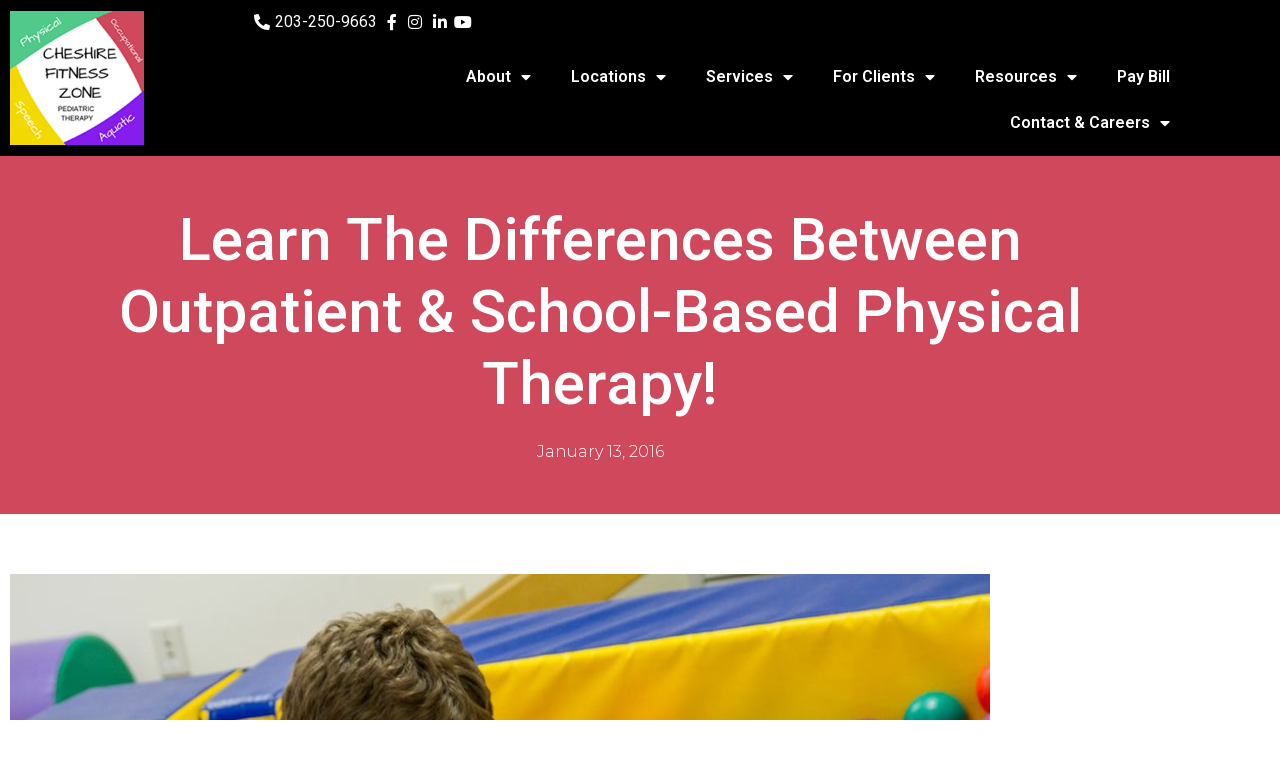

--- FILE ---
content_type: text/html; charset=UTF-8
request_url: https://www.cheshirefitnesszone.com/learn-the-differences-between-outpatient-school-based-physical-therapy/
body_size: 18800
content:
<!doctype html>
<html lang="en-US">
<head>
	<meta charset="UTF-8">
	<meta name="viewport" content="width=device-width, initial-scale=1">
	<link rel="profile" href="https://gmpg.org/xfn/11">
	<meta name='robots' content='index, follow, max-image-preview:large, max-snippet:-1, max-video-preview:-1' />

	<!-- This site is optimized with the Yoast SEO plugin v26.8 - https://yoast.com/product/yoast-seo-wordpress/ -->
	<title>Learn The Differences Between Outpatient &amp; School-Based Physical Therapy! - Cheshire Fitness Zone</title>
	<link rel="canonical" href="https://www.52-089-84-096.plesk.page/learn-the-differences-between-outpatient-school-based-physical-therapy/" />
	<meta property="og:locale" content="en_US" />
	<meta property="og:type" content="article" />
	<meta property="og:title" content="Learn The Differences Between Outpatient &amp; School-Based Physical Therapy! - Cheshire Fitness Zone" />
	<meta property="og:description" content="Physical therapy is an effective type of treatment that a patient needs to workaround health problems that affect their ability move around and perform everyday tasks. These daily tasks can include anything from going up stairs, walking or getting out of bed. Occupational physical therapy, as you have already heard of it, is suitable for [&hellip;]" />
	<meta property="og:url" content="https://www.52-089-84-096.plesk.page/learn-the-differences-between-outpatient-school-based-physical-therapy/" />
	<meta property="og:site_name" content="Cheshire Fitness Zone" />
	<meta property="article:published_time" content="2016-01-13T07:52:42+00:00" />
	<meta property="article:modified_time" content="2021-03-03T22:49:30+00:00" />
	<meta property="og:image" content="https://www.52-089-84-096.plesk.page/wp-content/uploads/2021/03/cfz-blog-featured-min.jpg" />
	<meta property="og:image:width" content="1000" />
	<meta property="og:image:height" content="600" />
	<meta property="og:image:type" content="image/jpeg" />
	<meta name="author" content="Shay Cronin" />
	<meta name="twitter:card" content="summary_large_image" />
	<meta name="twitter:label1" content="Written by" />
	<meta name="twitter:data1" content="Shay Cronin" />
	<meta name="twitter:label2" content="Est. reading time" />
	<meta name="twitter:data2" content="3 minutes" />
	<script type="application/ld+json" class="yoast-schema-graph">{"@context":"https://schema.org","@graph":[{"@type":"Article","@id":"https://www.52-089-84-096.plesk.page/learn-the-differences-between-outpatient-school-based-physical-therapy/#article","isPartOf":{"@id":"https://www.52-089-84-096.plesk.page/learn-the-differences-between-outpatient-school-based-physical-therapy/"},"author":{"name":"Shay Cronin","@id":"https://www.cheshirefitnesszone.com/#/schema/person/095d7f2ecd92867debf8acaad49490eb"},"headline":"Learn The Differences Between Outpatient &#038; School-Based Physical Therapy!","datePublished":"2016-01-13T07:52:42+00:00","dateModified":"2021-03-03T22:49:30+00:00","mainEntityOfPage":{"@id":"https://www.52-089-84-096.plesk.page/learn-the-differences-between-outpatient-school-based-physical-therapy/"},"wordCount":532,"publisher":{"@id":"https://www.cheshirefitnesszone.com/#organization"},"image":{"@id":"https://www.52-089-84-096.plesk.page/learn-the-differences-between-outpatient-school-based-physical-therapy/#primaryimage"},"thumbnailUrl":"https://www.cheshirefitnesszone.com/wp-content/uploads/2021/03/cfz-blog-featured-min.jpg","articleSection":["Featured"],"inLanguage":"en-US"},{"@type":"WebPage","@id":"https://www.52-089-84-096.plesk.page/learn-the-differences-between-outpatient-school-based-physical-therapy/","url":"https://www.52-089-84-096.plesk.page/learn-the-differences-between-outpatient-school-based-physical-therapy/","name":"Learn The Differences Between Outpatient & School-Based Physical Therapy! - Cheshire Fitness Zone","isPartOf":{"@id":"https://www.cheshirefitnesszone.com/#website"},"primaryImageOfPage":{"@id":"https://www.52-089-84-096.plesk.page/learn-the-differences-between-outpatient-school-based-physical-therapy/#primaryimage"},"image":{"@id":"https://www.52-089-84-096.plesk.page/learn-the-differences-between-outpatient-school-based-physical-therapy/#primaryimage"},"thumbnailUrl":"https://www.cheshirefitnesszone.com/wp-content/uploads/2021/03/cfz-blog-featured-min.jpg","datePublished":"2016-01-13T07:52:42+00:00","dateModified":"2021-03-03T22:49:30+00:00","breadcrumb":{"@id":"https://www.52-089-84-096.plesk.page/learn-the-differences-between-outpatient-school-based-physical-therapy/#breadcrumb"},"inLanguage":"en-US","potentialAction":[{"@type":"ReadAction","target":["https://www.52-089-84-096.plesk.page/learn-the-differences-between-outpatient-school-based-physical-therapy/"]}]},{"@type":"ImageObject","inLanguage":"en-US","@id":"https://www.52-089-84-096.plesk.page/learn-the-differences-between-outpatient-school-based-physical-therapy/#primaryimage","url":"https://www.cheshirefitnesszone.com/wp-content/uploads/2021/03/cfz-blog-featured-min.jpg","contentUrl":"https://www.cheshirefitnesszone.com/wp-content/uploads/2021/03/cfz-blog-featured-min.jpg","width":1000,"height":600,"caption":"young boy playing with toys in ball pit"},{"@type":"BreadcrumbList","@id":"https://www.52-089-84-096.plesk.page/learn-the-differences-between-outpatient-school-based-physical-therapy/#breadcrumb","itemListElement":[{"@type":"ListItem","position":1,"name":"Home","item":"https://www.cheshirefitnesszone.com/"},{"@type":"ListItem","position":2,"name":"News and Events","item":"https://www.cheshirefitnesszone.com/blog/"},{"@type":"ListItem","position":3,"name":"Learn The Differences Between Outpatient &#038; School-Based Physical Therapy!"}]},{"@type":"WebSite","@id":"https://www.cheshirefitnesszone.com/#website","url":"https://www.cheshirefitnesszone.com/","name":"Cheshire Fitness Zone","description":"Pediatric Physical Therapy Services","publisher":{"@id":"https://www.cheshirefitnesszone.com/#organization"},"potentialAction":[{"@type":"SearchAction","target":{"@type":"EntryPoint","urlTemplate":"https://www.cheshirefitnesszone.com/?s={search_term_string}"},"query-input":{"@type":"PropertyValueSpecification","valueRequired":true,"valueName":"search_term_string"}}],"inLanguage":"en-US"},{"@type":"Organization","@id":"https://www.cheshirefitnesszone.com/#organization","name":"Cheshire Fitness Zone","url":"https://www.cheshirefitnesszone.com/","logo":{"@type":"ImageObject","inLanguage":"en-US","@id":"https://www.cheshirefitnesszone.com/#/schema/logo/image/","url":"https://www.cheshirefitnesszone.com/wp-content/uploads/2019/03/cropped-cfz-logo-200.png","contentUrl":"https://www.cheshirefitnesszone.com/wp-content/uploads/2019/03/cropped-cfz-logo-200.png","width":200,"height":200,"caption":"Cheshire Fitness Zone"},"image":{"@id":"https://www.cheshirefitnesszone.com/#/schema/logo/image/"}},{"@type":"Person","@id":"https://www.cheshirefitnesszone.com/#/schema/person/095d7f2ecd92867debf8acaad49490eb","name":"Shay Cronin","image":{"@type":"ImageObject","inLanguage":"en-US","@id":"https://www.cheshirefitnesszone.com/#/schema/person/image/","url":"https://secure.gravatar.com/avatar/390a83f5e15e081b2a51034a69be29a4f9c6e38cdaf75e2bd8897c9bf77460f8?s=96&d=mm&r=g","contentUrl":"https://secure.gravatar.com/avatar/390a83f5e15e081b2a51034a69be29a4f9c6e38cdaf75e2bd8897c9bf77460f8?s=96&d=mm&r=g","caption":"Shay Cronin"},"url":"https://www.cheshirefitnesszone.com/author/scronin/"}]}</script>
	<!-- / Yoast SEO plugin. -->


<link rel="alternate" type="application/rss+xml" title="Cheshire Fitness Zone &raquo; Feed" href="https://www.cheshirefitnesszone.com/feed/" />
<link rel="alternate" type="application/rss+xml" title="Cheshire Fitness Zone &raquo; Comments Feed" href="https://www.cheshirefitnesszone.com/comments/feed/" />
<link rel="alternate" title="oEmbed (JSON)" type="application/json+oembed" href="https://www.cheshirefitnesszone.com/wp-json/oembed/1.0/embed?url=https%3A%2F%2Fwww.cheshirefitnesszone.com%2Flearn-the-differences-between-outpatient-school-based-physical-therapy%2F" />
<link rel="alternate" title="oEmbed (XML)" type="text/xml+oembed" href="https://www.cheshirefitnesszone.com/wp-json/oembed/1.0/embed?url=https%3A%2F%2Fwww.cheshirefitnesszone.com%2Flearn-the-differences-between-outpatient-school-based-physical-therapy%2F&#038;format=xml" />
<style id='wp-img-auto-sizes-contain-inline-css'>
img:is([sizes=auto i],[sizes^="auto," i]){contain-intrinsic-size:3000px 1500px}
/*# sourceURL=wp-img-auto-sizes-contain-inline-css */
</style>
<link rel='stylesheet' id='jquery.bxslider-css' href='//www.cheshirefitnesszone.com/wp-content/plugins/testimonials-widget/includes/libraries/testimonials-widget/includes/libraries/bxslider-4/dist/jquery.bxslider.css?ver=5b96998c23abd048118e188582166517' media='all' />
<link rel='stylesheet' id='Axl_Testimonials_Widget-css' href='//www.cheshirefitnesszone.com/wp-content/plugins/testimonials-widget/includes/libraries/testimonials-widget/assets/css/testimonials-widget.css?ver=5b96998c23abd048118e188582166517' media='all' />
<link rel='stylesheet' id='Axl_Testimonials_Widget_Premium-css' href='//www.cheshirefitnesszone.com/wp-content/plugins/testimonials-widget/assets/css/testimonials-widget-premium.css?ver=5b96998c23abd048118e188582166517' media='all' />
<link rel='stylesheet' id='testimonials-widget-premium-form-css' href='//www.cheshirefitnesszone.com/wp-content/plugins/testimonials-widget/assets/css/testimonials-widget-premium-form.css?ver=5b96998c23abd048118e188582166517' media='all' />
<style id='wp-emoji-styles-inline-css'>

	img.wp-smiley, img.emoji {
		display: inline !important;
		border: none !important;
		box-shadow: none !important;
		height: 1em !important;
		width: 1em !important;
		margin: 0 0.07em !important;
		vertical-align: -0.1em !important;
		background: none !important;
		padding: 0 !important;
	}
/*# sourceURL=wp-emoji-styles-inline-css */
</style>
<link rel='stylesheet' id='wp-block-library-css' href='https://www.cheshirefitnesszone.com/wp-includes/css/dist/block-library/style.min.css?ver=5b96998c23abd048118e188582166517' media='all' />
<style id='global-styles-inline-css'>
:root{--wp--preset--aspect-ratio--square: 1;--wp--preset--aspect-ratio--4-3: 4/3;--wp--preset--aspect-ratio--3-4: 3/4;--wp--preset--aspect-ratio--3-2: 3/2;--wp--preset--aspect-ratio--2-3: 2/3;--wp--preset--aspect-ratio--16-9: 16/9;--wp--preset--aspect-ratio--9-16: 9/16;--wp--preset--color--black: #000000;--wp--preset--color--cyan-bluish-gray: #abb8c3;--wp--preset--color--white: #ffffff;--wp--preset--color--pale-pink: #f78da7;--wp--preset--color--vivid-red: #cf2e2e;--wp--preset--color--luminous-vivid-orange: #ff6900;--wp--preset--color--luminous-vivid-amber: #fcb900;--wp--preset--color--light-green-cyan: #7bdcb5;--wp--preset--color--vivid-green-cyan: #00d084;--wp--preset--color--pale-cyan-blue: #8ed1fc;--wp--preset--color--vivid-cyan-blue: #0693e3;--wp--preset--color--vivid-purple: #9b51e0;--wp--preset--gradient--vivid-cyan-blue-to-vivid-purple: linear-gradient(135deg,rgb(6,147,227) 0%,rgb(155,81,224) 100%);--wp--preset--gradient--light-green-cyan-to-vivid-green-cyan: linear-gradient(135deg,rgb(122,220,180) 0%,rgb(0,208,130) 100%);--wp--preset--gradient--luminous-vivid-amber-to-luminous-vivid-orange: linear-gradient(135deg,rgb(252,185,0) 0%,rgb(255,105,0) 100%);--wp--preset--gradient--luminous-vivid-orange-to-vivid-red: linear-gradient(135deg,rgb(255,105,0) 0%,rgb(207,46,46) 100%);--wp--preset--gradient--very-light-gray-to-cyan-bluish-gray: linear-gradient(135deg,rgb(238,238,238) 0%,rgb(169,184,195) 100%);--wp--preset--gradient--cool-to-warm-spectrum: linear-gradient(135deg,rgb(74,234,220) 0%,rgb(151,120,209) 20%,rgb(207,42,186) 40%,rgb(238,44,130) 60%,rgb(251,105,98) 80%,rgb(254,248,76) 100%);--wp--preset--gradient--blush-light-purple: linear-gradient(135deg,rgb(255,206,236) 0%,rgb(152,150,240) 100%);--wp--preset--gradient--blush-bordeaux: linear-gradient(135deg,rgb(254,205,165) 0%,rgb(254,45,45) 50%,rgb(107,0,62) 100%);--wp--preset--gradient--luminous-dusk: linear-gradient(135deg,rgb(255,203,112) 0%,rgb(199,81,192) 50%,rgb(65,88,208) 100%);--wp--preset--gradient--pale-ocean: linear-gradient(135deg,rgb(255,245,203) 0%,rgb(182,227,212) 50%,rgb(51,167,181) 100%);--wp--preset--gradient--electric-grass: linear-gradient(135deg,rgb(202,248,128) 0%,rgb(113,206,126) 100%);--wp--preset--gradient--midnight: linear-gradient(135deg,rgb(2,3,129) 0%,rgb(40,116,252) 100%);--wp--preset--font-size--small: 13px;--wp--preset--font-size--medium: 20px;--wp--preset--font-size--large: 36px;--wp--preset--font-size--x-large: 42px;--wp--preset--spacing--20: 0.44rem;--wp--preset--spacing--30: 0.67rem;--wp--preset--spacing--40: 1rem;--wp--preset--spacing--50: 1.5rem;--wp--preset--spacing--60: 2.25rem;--wp--preset--spacing--70: 3.38rem;--wp--preset--spacing--80: 5.06rem;--wp--preset--shadow--natural: 6px 6px 9px rgba(0, 0, 0, 0.2);--wp--preset--shadow--deep: 12px 12px 50px rgba(0, 0, 0, 0.4);--wp--preset--shadow--sharp: 6px 6px 0px rgba(0, 0, 0, 0.2);--wp--preset--shadow--outlined: 6px 6px 0px -3px rgb(255, 255, 255), 6px 6px rgb(0, 0, 0);--wp--preset--shadow--crisp: 6px 6px 0px rgb(0, 0, 0);}:root { --wp--style--global--content-size: 800px;--wp--style--global--wide-size: 1200px; }:where(body) { margin: 0; }.wp-site-blocks > .alignleft { float: left; margin-right: 2em; }.wp-site-blocks > .alignright { float: right; margin-left: 2em; }.wp-site-blocks > .aligncenter { justify-content: center; margin-left: auto; margin-right: auto; }:where(.wp-site-blocks) > * { margin-block-start: 24px; margin-block-end: 0; }:where(.wp-site-blocks) > :first-child { margin-block-start: 0; }:where(.wp-site-blocks) > :last-child { margin-block-end: 0; }:root { --wp--style--block-gap: 24px; }:root :where(.is-layout-flow) > :first-child{margin-block-start: 0;}:root :where(.is-layout-flow) > :last-child{margin-block-end: 0;}:root :where(.is-layout-flow) > *{margin-block-start: 24px;margin-block-end: 0;}:root :where(.is-layout-constrained) > :first-child{margin-block-start: 0;}:root :where(.is-layout-constrained) > :last-child{margin-block-end: 0;}:root :where(.is-layout-constrained) > *{margin-block-start: 24px;margin-block-end: 0;}:root :where(.is-layout-flex){gap: 24px;}:root :where(.is-layout-grid){gap: 24px;}.is-layout-flow > .alignleft{float: left;margin-inline-start: 0;margin-inline-end: 2em;}.is-layout-flow > .alignright{float: right;margin-inline-start: 2em;margin-inline-end: 0;}.is-layout-flow > .aligncenter{margin-left: auto !important;margin-right: auto !important;}.is-layout-constrained > .alignleft{float: left;margin-inline-start: 0;margin-inline-end: 2em;}.is-layout-constrained > .alignright{float: right;margin-inline-start: 2em;margin-inline-end: 0;}.is-layout-constrained > .aligncenter{margin-left: auto !important;margin-right: auto !important;}.is-layout-constrained > :where(:not(.alignleft):not(.alignright):not(.alignfull)){max-width: var(--wp--style--global--content-size);margin-left: auto !important;margin-right: auto !important;}.is-layout-constrained > .alignwide{max-width: var(--wp--style--global--wide-size);}body .is-layout-flex{display: flex;}.is-layout-flex{flex-wrap: wrap;align-items: center;}.is-layout-flex > :is(*, div){margin: 0;}body .is-layout-grid{display: grid;}.is-layout-grid > :is(*, div){margin: 0;}body{padding-top: 0px;padding-right: 0px;padding-bottom: 0px;padding-left: 0px;}a:where(:not(.wp-element-button)){text-decoration: underline;}:root :where(.wp-element-button, .wp-block-button__link){background-color: #32373c;border-width: 0;color: #fff;font-family: inherit;font-size: inherit;font-style: inherit;font-weight: inherit;letter-spacing: inherit;line-height: inherit;padding-top: calc(0.667em + 2px);padding-right: calc(1.333em + 2px);padding-bottom: calc(0.667em + 2px);padding-left: calc(1.333em + 2px);text-decoration: none;text-transform: inherit;}.has-black-color{color: var(--wp--preset--color--black) !important;}.has-cyan-bluish-gray-color{color: var(--wp--preset--color--cyan-bluish-gray) !important;}.has-white-color{color: var(--wp--preset--color--white) !important;}.has-pale-pink-color{color: var(--wp--preset--color--pale-pink) !important;}.has-vivid-red-color{color: var(--wp--preset--color--vivid-red) !important;}.has-luminous-vivid-orange-color{color: var(--wp--preset--color--luminous-vivid-orange) !important;}.has-luminous-vivid-amber-color{color: var(--wp--preset--color--luminous-vivid-amber) !important;}.has-light-green-cyan-color{color: var(--wp--preset--color--light-green-cyan) !important;}.has-vivid-green-cyan-color{color: var(--wp--preset--color--vivid-green-cyan) !important;}.has-pale-cyan-blue-color{color: var(--wp--preset--color--pale-cyan-blue) !important;}.has-vivid-cyan-blue-color{color: var(--wp--preset--color--vivid-cyan-blue) !important;}.has-vivid-purple-color{color: var(--wp--preset--color--vivid-purple) !important;}.has-black-background-color{background-color: var(--wp--preset--color--black) !important;}.has-cyan-bluish-gray-background-color{background-color: var(--wp--preset--color--cyan-bluish-gray) !important;}.has-white-background-color{background-color: var(--wp--preset--color--white) !important;}.has-pale-pink-background-color{background-color: var(--wp--preset--color--pale-pink) !important;}.has-vivid-red-background-color{background-color: var(--wp--preset--color--vivid-red) !important;}.has-luminous-vivid-orange-background-color{background-color: var(--wp--preset--color--luminous-vivid-orange) !important;}.has-luminous-vivid-amber-background-color{background-color: var(--wp--preset--color--luminous-vivid-amber) !important;}.has-light-green-cyan-background-color{background-color: var(--wp--preset--color--light-green-cyan) !important;}.has-vivid-green-cyan-background-color{background-color: var(--wp--preset--color--vivid-green-cyan) !important;}.has-pale-cyan-blue-background-color{background-color: var(--wp--preset--color--pale-cyan-blue) !important;}.has-vivid-cyan-blue-background-color{background-color: var(--wp--preset--color--vivid-cyan-blue) !important;}.has-vivid-purple-background-color{background-color: var(--wp--preset--color--vivid-purple) !important;}.has-black-border-color{border-color: var(--wp--preset--color--black) !important;}.has-cyan-bluish-gray-border-color{border-color: var(--wp--preset--color--cyan-bluish-gray) !important;}.has-white-border-color{border-color: var(--wp--preset--color--white) !important;}.has-pale-pink-border-color{border-color: var(--wp--preset--color--pale-pink) !important;}.has-vivid-red-border-color{border-color: var(--wp--preset--color--vivid-red) !important;}.has-luminous-vivid-orange-border-color{border-color: var(--wp--preset--color--luminous-vivid-orange) !important;}.has-luminous-vivid-amber-border-color{border-color: var(--wp--preset--color--luminous-vivid-amber) !important;}.has-light-green-cyan-border-color{border-color: var(--wp--preset--color--light-green-cyan) !important;}.has-vivid-green-cyan-border-color{border-color: var(--wp--preset--color--vivid-green-cyan) !important;}.has-pale-cyan-blue-border-color{border-color: var(--wp--preset--color--pale-cyan-blue) !important;}.has-vivid-cyan-blue-border-color{border-color: var(--wp--preset--color--vivid-cyan-blue) !important;}.has-vivid-purple-border-color{border-color: var(--wp--preset--color--vivid-purple) !important;}.has-vivid-cyan-blue-to-vivid-purple-gradient-background{background: var(--wp--preset--gradient--vivid-cyan-blue-to-vivid-purple) !important;}.has-light-green-cyan-to-vivid-green-cyan-gradient-background{background: var(--wp--preset--gradient--light-green-cyan-to-vivid-green-cyan) !important;}.has-luminous-vivid-amber-to-luminous-vivid-orange-gradient-background{background: var(--wp--preset--gradient--luminous-vivid-amber-to-luminous-vivid-orange) !important;}.has-luminous-vivid-orange-to-vivid-red-gradient-background{background: var(--wp--preset--gradient--luminous-vivid-orange-to-vivid-red) !important;}.has-very-light-gray-to-cyan-bluish-gray-gradient-background{background: var(--wp--preset--gradient--very-light-gray-to-cyan-bluish-gray) !important;}.has-cool-to-warm-spectrum-gradient-background{background: var(--wp--preset--gradient--cool-to-warm-spectrum) !important;}.has-blush-light-purple-gradient-background{background: var(--wp--preset--gradient--blush-light-purple) !important;}.has-blush-bordeaux-gradient-background{background: var(--wp--preset--gradient--blush-bordeaux) !important;}.has-luminous-dusk-gradient-background{background: var(--wp--preset--gradient--luminous-dusk) !important;}.has-pale-ocean-gradient-background{background: var(--wp--preset--gradient--pale-ocean) !important;}.has-electric-grass-gradient-background{background: var(--wp--preset--gradient--electric-grass) !important;}.has-midnight-gradient-background{background: var(--wp--preset--gradient--midnight) !important;}.has-small-font-size{font-size: var(--wp--preset--font-size--small) !important;}.has-medium-font-size{font-size: var(--wp--preset--font-size--medium) !important;}.has-large-font-size{font-size: var(--wp--preset--font-size--large) !important;}.has-x-large-font-size{font-size: var(--wp--preset--font-size--x-large) !important;}
:root :where(.wp-block-pullquote){font-size: 1.5em;line-height: 1.6;}
/*# sourceURL=global-styles-inline-css */
</style>
<link rel='stylesheet' id='hello-elementor-theme-style-css' href='https://www.cheshirefitnesszone.com/wp-content/themes/hello-elementor/assets/css/theme.css?ver=3.4.6' media='all' />
<link rel='stylesheet' id='hello-elementor-child-style-css' href='https://www.cheshirefitnesszone.com/wp-content/themes/hello-theme-child-master/style.css?ver=1.0.0' media='all' />
<link rel='stylesheet' id='hello-elementor-css' href='https://www.cheshirefitnesszone.com/wp-content/themes/hello-elementor/assets/css/reset.css?ver=3.4.6' media='all' />
<link rel='stylesheet' id='hello-elementor-header-footer-css' href='https://www.cheshirefitnesszone.com/wp-content/themes/hello-elementor/assets/css/header-footer.css?ver=3.4.6' media='all' />
<link rel='stylesheet' id='elementor-frontend-css' href='https://www.cheshirefitnesszone.com/wp-content/plugins/elementor/assets/css/frontend.min.css?ver=3.34.1' media='all' />
<link rel='stylesheet' id='widget-image-css' href='https://www.cheshirefitnesszone.com/wp-content/plugins/elementor/assets/css/widget-image.min.css?ver=3.34.1' media='all' />
<link rel='stylesheet' id='widget-icon-list-css' href='https://www.cheshirefitnesszone.com/wp-content/plugins/elementor/assets/css/widget-icon-list.min.css?ver=3.34.1' media='all' />
<link rel='stylesheet' id='widget-nav-menu-css' href='https://www.cheshirefitnesszone.com/wp-content/plugins/elementor-pro/assets/css/widget-nav-menu.min.css?ver=3.34.0' media='all' />
<link rel='stylesheet' id='e-sticky-css' href='https://www.cheshirefitnesszone.com/wp-content/plugins/elementor-pro/assets/css/modules/sticky.min.css?ver=3.34.0' media='all' />
<link rel='stylesheet' id='widget-social-icons-css' href='https://www.cheshirefitnesszone.com/wp-content/plugins/elementor/assets/css/widget-social-icons.min.css?ver=3.34.1' media='all' />
<link rel='stylesheet' id='e-apple-webkit-css' href='https://www.cheshirefitnesszone.com/wp-content/plugins/elementor/assets/css/conditionals/apple-webkit.min.css?ver=3.34.1' media='all' />
<link rel='stylesheet' id='widget-heading-css' href='https://www.cheshirefitnesszone.com/wp-content/plugins/elementor/assets/css/widget-heading.min.css?ver=3.34.1' media='all' />
<link rel='stylesheet' id='widget-post-info-css' href='https://www.cheshirefitnesszone.com/wp-content/plugins/elementor-pro/assets/css/widget-post-info.min.css?ver=3.34.0' media='all' />
<link rel='stylesheet' id='elementor-icons-shared-0-css' href='https://www.cheshirefitnesszone.com/wp-content/plugins/elementor/assets/lib/font-awesome/css/fontawesome.min.css?ver=5.15.3' media='all' />
<link rel='stylesheet' id='elementor-icons-fa-regular-css' href='https://www.cheshirefitnesszone.com/wp-content/plugins/elementor/assets/lib/font-awesome/css/regular.min.css?ver=5.15.3' media='all' />
<link rel='stylesheet' id='elementor-icons-fa-solid-css' href='https://www.cheshirefitnesszone.com/wp-content/plugins/elementor/assets/lib/font-awesome/css/solid.min.css?ver=5.15.3' media='all' />
<link rel='stylesheet' id='widget-share-buttons-css' href='https://www.cheshirefitnesszone.com/wp-content/plugins/elementor-pro/assets/css/widget-share-buttons.min.css?ver=3.34.0' media='all' />
<link rel='stylesheet' id='elementor-icons-fa-brands-css' href='https://www.cheshirefitnesszone.com/wp-content/plugins/elementor/assets/lib/font-awesome/css/brands.min.css?ver=5.15.3' media='all' />
<link rel='stylesheet' id='widget-post-navigation-css' href='https://www.cheshirefitnesszone.com/wp-content/plugins/elementor-pro/assets/css/widget-post-navigation.min.css?ver=3.34.0' media='all' />
<link rel='stylesheet' id='widget-posts-css' href='https://www.cheshirefitnesszone.com/wp-content/plugins/elementor-pro/assets/css/widget-posts.min.css?ver=3.34.0' media='all' />
<link rel='stylesheet' id='e-animation-grow-css' href='https://www.cheshirefitnesszone.com/wp-content/plugins/elementor/assets/lib/animations/styles/e-animation-grow.min.css?ver=3.34.1' media='all' />
<link rel='stylesheet' id='elementor-icons-css' href='https://www.cheshirefitnesszone.com/wp-content/plugins/elementor/assets/lib/eicons/css/elementor-icons.min.css?ver=5.45.0' media='all' />
<link rel='stylesheet' id='elementor-post-5121-css' href='https://www.cheshirefitnesszone.com/wp-content/uploads/elementor/css/post-5121.css?ver=1769531314' media='all' />
<link rel='stylesheet' id='font-awesome-5-all-css' href='https://www.cheshirefitnesszone.com/wp-content/plugins/elementor/assets/lib/font-awesome/css/all.min.css?ver=3.34.1' media='all' />
<link rel='stylesheet' id='font-awesome-4-shim-css' href='https://www.cheshirefitnesszone.com/wp-content/plugins/elementor/assets/lib/font-awesome/css/v4-shims.min.css?ver=3.34.1' media='all' />
<link rel='stylesheet' id='she-header-style-css' href='https://www.cheshirefitnesszone.com/wp-content/plugins/sticky-header-effects-for-elementor/assets/css/she-header-style.css?ver=2.1.7' media='all' />
<link rel='stylesheet' id='elementor-post-5157-css' href='https://www.cheshirefitnesszone.com/wp-content/uploads/elementor/css/post-5157.css?ver=1769531326' media='all' />
<link rel='stylesheet' id='elementor-post-5132-css' href='https://www.cheshirefitnesszone.com/wp-content/uploads/elementor/css/post-5132.css?ver=1769531315' media='all' />
<link rel='stylesheet' id='elementor-post-5201-css' href='https://www.cheshirefitnesszone.com/wp-content/uploads/elementor/css/post-5201.css?ver=1769531519' media='all' />
<link rel='stylesheet' id='tmm-css' href='https://www.cheshirefitnesszone.com/wp-content/plugins/team-members/inc/css/tmm_style.css?ver=5b96998c23abd048118e188582166517' media='all' />
<link rel='stylesheet' id='elementor-gf-roboto-css' href='https://fonts.googleapis.com/css?family=Roboto:100,100italic,200,200italic,300,300italic,400,400italic,500,500italic,600,600italic,700,700italic,800,800italic,900,900italic&#038;display=auto' media='all' />
<link rel='stylesheet' id='elementor-gf-robotoslab-css' href='https://fonts.googleapis.com/css?family=Roboto+Slab:100,100italic,200,200italic,300,300italic,400,400italic,500,500italic,600,600italic,700,700italic,800,800italic,900,900italic&#038;display=auto' media='all' />
<link rel='stylesheet' id='elementor-gf-montserrat-css' href='https://fonts.googleapis.com/css?family=Montserrat:100,100italic,200,200italic,300,300italic,400,400italic,500,500italic,600,600italic,700,700italic,800,800italic,900,900italic&#038;display=auto' media='all' />
<script src="https://www.cheshirefitnesszone.com/wp-includes/js/jquery/jquery.min.js?ver=3.7.1" id="jquery-core-js"></script>
<script src="https://www.cheshirefitnesszone.com/wp-includes/js/jquery/jquery-migrate.min.js?ver=3.4.1" id="jquery-migrate-js"></script>
<script src="https://www.cheshirefitnesszone.com/wp-content/plugins/elementor/assets/lib/font-awesome/js/v4-shims.min.js?ver=3.34.1" id="font-awesome-4-shim-js"></script>
<script src="https://www.cheshirefitnesszone.com/wp-content/plugins/sticky-header-effects-for-elementor/assets/js/she-header.js?ver=2.1.7" id="she-header-js"></script>
<link rel="https://api.w.org/" href="https://www.cheshirefitnesszone.com/wp-json/" /><link rel="alternate" title="JSON" type="application/json" href="https://www.cheshirefitnesszone.com/wp-json/wp/v2/posts/477" /><link rel="EditURI" type="application/rsd+xml" title="RSD" href="https://www.cheshirefitnesszone.com/xmlrpc.php?rsd" />

<link rel='shortlink' href='https://www.cheshirefitnesszone.com/?p=477' />
<script type="text/javascript">
(function(url){
	if(/(?:Chrome\/26\.0\.1410\.63 Safari\/537\.31|WordfenceTestMonBot)/.test(navigator.userAgent)){ return; }
	var addEvent = function(evt, handler) {
		if (window.addEventListener) {
			document.addEventListener(evt, handler, false);
		} else if (window.attachEvent) {
			document.attachEvent('on' + evt, handler);
		}
	};
	var removeEvent = function(evt, handler) {
		if (window.removeEventListener) {
			document.removeEventListener(evt, handler, false);
		} else if (window.detachEvent) {
			document.detachEvent('on' + evt, handler);
		}
	};
	var evts = 'contextmenu dblclick drag dragend dragenter dragleave dragover dragstart drop keydown keypress keyup mousedown mousemove mouseout mouseover mouseup mousewheel scroll'.split(' ');
	var logHuman = function() {
		if (window.wfLogHumanRan) { return; }
		window.wfLogHumanRan = true;
		var wfscr = document.createElement('script');
		wfscr.type = 'text/javascript';
		wfscr.async = true;
		wfscr.src = url + '&r=' + Math.random();
		(document.getElementsByTagName('head')[0]||document.getElementsByTagName('body')[0]).appendChild(wfscr);
		for (var i = 0; i < evts.length; i++) {
			removeEvent(evts[i], logHuman);
		}
	};
	for (var i = 0; i < evts.length; i++) {
		addEvent(evts[i], logHuman);
	}
})('//www.cheshirefitnesszone.com/?wordfence_lh=1&hid=968F583DF128B26DC1F11DC3CC8D6701');
</script><meta name="generator" content="Elementor 3.34.1; features: additional_custom_breakpoints; settings: css_print_method-external, google_font-enabled, font_display-auto">
<!-- Google tag (gtag.js) -->
<script async src="https://www.googletagmanager.com/gtag/js?id=AW-16774447727">
</script>
<script>
  window.dataLayer = window.dataLayer || [];
  function gtag(){dataLayer.push(arguments);}
  gtag('js', new Date());

  gtag('config', 'AW-16774447727');
</script>
			<style>
				.e-con.e-parent:nth-of-type(n+4):not(.e-lazyloaded):not(.e-no-lazyload),
				.e-con.e-parent:nth-of-type(n+4):not(.e-lazyloaded):not(.e-no-lazyload) * {
					background-image: none !important;
				}
				@media screen and (max-height: 1024px) {
					.e-con.e-parent:nth-of-type(n+3):not(.e-lazyloaded):not(.e-no-lazyload),
					.e-con.e-parent:nth-of-type(n+3):not(.e-lazyloaded):not(.e-no-lazyload) * {
						background-image: none !important;
					}
				}
				@media screen and (max-height: 640px) {
					.e-con.e-parent:nth-of-type(n+2):not(.e-lazyloaded):not(.e-no-lazyload),
					.e-con.e-parent:nth-of-type(n+2):not(.e-lazyloaded):not(.e-no-lazyload) * {
						background-image: none !important;
					}
				}
			</style>
			<!-- Google Tag Manager -->
<script>(function(w,d,s,l,i){w[l]=w[l]||[];w[l].push({'gtm.start':
new Date().getTime(),event:'gtm.js'});var f=d.getElementsByTagName(s)[0],
j=d.createElement(s),dl=l!='dataLayer'?'&l='+l:'';j.async=true;j.src=
'https://www.googletagmanager.com/gtm.js?id='+i+dl;f.parentNode.insertBefore(j,f);
})(window,document,'script','dataLayer','GTM-MZ3SFTX');</script>
<!-- End Google Tag Manager --><link rel="icon" href="https://www.cheshirefitnesszone.com/wp-content/uploads/2018/03/cfz-logo-125.jpg" sizes="32x32" />
<link rel="icon" href="https://www.cheshirefitnesszone.com/wp-content/uploads/2018/03/cfz-logo-125.jpg" sizes="192x192" />
<link rel="apple-touch-icon" href="https://www.cheshirefitnesszone.com/wp-content/uploads/2018/03/cfz-logo-125.jpg" />
<meta name="msapplication-TileImage" content="https://www.cheshirefitnesszone.com/wp-content/uploads/2018/03/cfz-logo-125.jpg" />
		<style id="wp-custom-css">
			/* Footer Copyright Link */
.copyright-link a {
    color:white;
}
.copyright-link a:hover {
    color:#f2d900;
    font-weight:600;
}
/* Toggle Icon Right Margin */
.elementor-toggle-icon {
    margin-right:10px;
}
/* Toggle Title Color */
.elementor-toggle-title {
	color:white;
}
/* Hide Testimonials Player */
.bx-controls {
	display:none;
}
/* Video Display CSS */
.video-container {
position:relative;
padding-bottom:56.25%;
padding-top:30px;
height:0;
overflow:hidden;
}
.video-container iframe, .video-container object, .video-container embed {
position:absolute;
top:0;
left:0;
width:100%;
height:100%;
}

/* Events Calendar Margins */
#main-content .mec-container {
padding-top: 60px;
padding-bottom: 60px;
}
/* Interactive Form */
@media only screen and (max-width: 480px) {
.gf_step.gf_step_active {
    display: block;
}
}		</style>
		</head>
<body class="wp-singular post-template-default single single-post postid-477 single-format-standard wp-custom-logo wp-embed-responsive wp-theme-hello-elementor wp-child-theme-hello-theme-child-master hello-elementor-default elementor-default elementor-kit-5121 elementor-page-5201">
<!-- Google Tag Manager (noscript) -->
<noscript><iframe src="https://www.googletagmanager.com/ns.html?id=GTM-MZ3SFTX"
height="0" width="0" style="display:none;visibility:hidden"></iframe></noscript>
<!-- End Google Tag Manager (noscript) -->


<a class="skip-link screen-reader-text" href="#content">Skip to content</a>

		<header data-elementor-type="header" data-elementor-id="5157" class="elementor elementor-5157 elementor-location-header" data-elementor-post-type="elementor_library">
					<section class="elementor-section elementor-top-section elementor-element elementor-element-100b3697 elementor-section-content-middle she-header-yes elementor-section-boxed elementor-section-height-default elementor-section-height-default" data-id="100b3697" data-element_type="section" data-settings="{&quot;background_background&quot;:&quot;classic&quot;,&quot;sticky&quot;:&quot;top&quot;,&quot;sticky_on&quot;:[&quot;desktop&quot;],&quot;transparent_on&quot;:[&quot;desktop&quot;],&quot;transparent&quot;:&quot;yes&quot;,&quot;shrink_header&quot;:&quot;yes&quot;,&quot;custom_height_header&quot;:{&quot;unit&quot;:&quot;px&quot;,&quot;size&quot;:100,&quot;sizes&quot;:[]},&quot;sticky_offset&quot;:0,&quot;sticky_effects_offset&quot;:0,&quot;sticky_anchor_link_offset&quot;:0,&quot;scroll_distance&quot;:{&quot;unit&quot;:&quot;px&quot;,&quot;size&quot;:60,&quot;sizes&quot;:[]},&quot;scroll_distance_tablet&quot;:{&quot;unit&quot;:&quot;px&quot;,&quot;size&quot;:&quot;&quot;,&quot;sizes&quot;:[]},&quot;scroll_distance_mobile&quot;:{&quot;unit&quot;:&quot;px&quot;,&quot;size&quot;:&quot;&quot;,&quot;sizes&quot;:[]},&quot;she_offset_top&quot;:{&quot;unit&quot;:&quot;px&quot;,&quot;size&quot;:0,&quot;sizes&quot;:[]},&quot;she_offset_top_tablet&quot;:{&quot;unit&quot;:&quot;px&quot;,&quot;size&quot;:&quot;&quot;,&quot;sizes&quot;:[]},&quot;she_offset_top_mobile&quot;:{&quot;unit&quot;:&quot;px&quot;,&quot;size&quot;:&quot;&quot;,&quot;sizes&quot;:[]},&quot;she_width&quot;:{&quot;unit&quot;:&quot;%&quot;,&quot;size&quot;:100,&quot;sizes&quot;:[]},&quot;she_width_tablet&quot;:{&quot;unit&quot;:&quot;px&quot;,&quot;size&quot;:&quot;&quot;,&quot;sizes&quot;:[]},&quot;she_width_mobile&quot;:{&quot;unit&quot;:&quot;px&quot;,&quot;size&quot;:&quot;&quot;,&quot;sizes&quot;:[]},&quot;she_padding&quot;:{&quot;unit&quot;:&quot;px&quot;,&quot;top&quot;:0,&quot;right&quot;:&quot;&quot;,&quot;bottom&quot;:0,&quot;left&quot;:&quot;&quot;,&quot;isLinked&quot;:true},&quot;she_padding_tablet&quot;:{&quot;unit&quot;:&quot;px&quot;,&quot;top&quot;:&quot;&quot;,&quot;right&quot;:&quot;&quot;,&quot;bottom&quot;:&quot;&quot;,&quot;left&quot;:&quot;&quot;,&quot;isLinked&quot;:true},&quot;she_padding_mobile&quot;:{&quot;unit&quot;:&quot;px&quot;,&quot;top&quot;:&quot;&quot;,&quot;right&quot;:&quot;&quot;,&quot;bottom&quot;:&quot;&quot;,&quot;left&quot;:&quot;&quot;,&quot;isLinked&quot;:true},&quot;custom_height_header_tablet&quot;:{&quot;unit&quot;:&quot;px&quot;,&quot;size&quot;:&quot;&quot;,&quot;sizes&quot;:[]},&quot;custom_height_header_mobile&quot;:{&quot;unit&quot;:&quot;px&quot;,&quot;size&quot;:&quot;&quot;,&quot;sizes&quot;:[]}}">
						<div class="elementor-container elementor-column-gap-default">
					<div class="elementor-column elementor-col-50 elementor-top-column elementor-element elementor-element-25f56024" data-id="25f56024" data-element_type="column">
			<div class="elementor-widget-wrap elementor-element-populated">
						<div class="elementor-element elementor-element-6ed25a49 elementor-widget elementor-widget-theme-site-logo elementor-widget-image" data-id="6ed25a49" data-element_type="widget" data-widget_type="theme-site-logo.default">
				<div class="elementor-widget-container">
											<a href="https://www.cheshirefitnesszone.com">
			<img width="200" height="200" src="https://www.cheshirefitnesszone.com/wp-content/uploads/2019/03/cropped-cfz-logo-200.png" class="attachment-full size-full wp-image-5151" alt="" srcset="https://www.cheshirefitnesszone.com/wp-content/uploads/2019/03/cropped-cfz-logo-200.png 150w, https://www.cheshirefitnesszone.com/wp-content/uploads/2019/03/cropped-cfz-logo-200.png 200w" sizes="(max-width: 200px) 100vw, 200px" />				</a>
											</div>
				</div>
					</div>
		</div>
				<div class="elementor-column elementor-col-50 elementor-top-column elementor-element elementor-element-3f531a35" data-id="3f531a35" data-element_type="column">
			<div class="elementor-widget-wrap elementor-element-populated">
						<div class="elementor-element elementor-element-2661e9e0 elementor-icon-list--layout-inline elementor-align-end elementor-hidden-phone elementor-list-item-link-full_width elementor-widget elementor-widget-icon-list" data-id="2661e9e0" data-element_type="widget" data-widget_type="icon-list.default">
				<div class="elementor-widget-container">
							<ul class="elementor-icon-list-items elementor-inline-items">
							<li class="elementor-icon-list-item elementor-inline-item">
											<a href="tel:+1-203-250-9663">

												<span class="elementor-icon-list-icon">
							<i aria-hidden="true" class="fas fa-phone-alt"></i>						</span>
										<span class="elementor-icon-list-text">203-250-9663</span>
											</a>
									</li>
								<li class="elementor-icon-list-item elementor-inline-item">
											<a href="https://www.facebook.com/Cheshire-Fitness-Zone-363165493728473/">

												<span class="elementor-icon-list-icon">
							<i aria-hidden="true" class="fab fa-facebook-f"></i>						</span>
										<span class="elementor-icon-list-text"></span>
											</a>
									</li>
								<li class="elementor-icon-list-item elementor-inline-item">
											<a href="https://www.instagram.com/cheshirefitnesszone/">

												<span class="elementor-icon-list-icon">
							<i aria-hidden="true" class="fab fa-instagram"></i>						</span>
										<span class="elementor-icon-list-text"></span>
											</a>
									</li>
								<li class="elementor-icon-list-item elementor-inline-item">
											<a href="https://www.linkedin.com/company/cheshire-fitness-zone/">

												<span class="elementor-icon-list-icon">
							<i aria-hidden="true" class="fab fa-linkedin-in"></i>						</span>
										<span class="elementor-icon-list-text"></span>
											</a>
									</li>
								<li class="elementor-icon-list-item elementor-inline-item">
											<a href="https://www.youtube.com/channel/UChDbv0NVAdlELh7y8-Kw6OA">

												<span class="elementor-icon-list-icon">
							<i aria-hidden="true" class="fab fa-youtube"></i>						</span>
										<span class="elementor-icon-list-text"></span>
											</a>
									</li>
						</ul>
						</div>
				</div>
				<div class="elementor-element elementor-element-7e4697da elementor-nav-menu__align-end elementor-nav-menu--stretch elementor-nav-menu--dropdown-tablet elementor-nav-menu__text-align-aside elementor-nav-menu--toggle elementor-nav-menu--burger elementor-widget elementor-widget-nav-menu" data-id="7e4697da" data-element_type="widget" data-settings="{&quot;full_width&quot;:&quot;stretch&quot;,&quot;layout&quot;:&quot;horizontal&quot;,&quot;submenu_icon&quot;:{&quot;value&quot;:&quot;&lt;i class=\&quot;fas fa-caret-down\&quot; aria-hidden=\&quot;true\&quot;&gt;&lt;\/i&gt;&quot;,&quot;library&quot;:&quot;fa-solid&quot;},&quot;toggle&quot;:&quot;burger&quot;}" data-widget_type="nav-menu.default">
				<div class="elementor-widget-container">
								<nav aria-label="Menu" class="elementor-nav-menu--main elementor-nav-menu__container elementor-nav-menu--layout-horizontal e--pointer-none">
				<ul id="menu-1-7e4697da" class="elementor-nav-menu"><li class="menu-item menu-item-type-post_type menu-item-object-page menu-item-has-children menu-item-1180"><a href="https://www.cheshirefitnesszone.com/about-our-practice/" class="elementor-item">About</a>
<ul class="sub-menu elementor-nav-menu--dropdown">
	<li class="menu-item menu-item-type-custom menu-item-object-custom menu-item-1220"><a href="https://www.cheshirefitnesszone.com/about-our-practice/" class="elementor-sub-item">About Our Practice</a></li>
	<li class="menu-item menu-item-type-post_type menu-item-object-page menu-item-1132"><a href="https://www.cheshirefitnesszone.com/our-therapists-and-staff/" class="elementor-sub-item">Our Therapists and Staff</a></li>
	<li class="menu-item menu-item-type-post_type menu-item-object-page menu-item-13573"><a href="https://www.cheshirefitnesszone.com/programs/" class="elementor-sub-item">Our Programs</a></li>
	<li class="menu-item menu-item-type-post_type menu-item-object-page menu-item-9406"><a href="https://www.cheshirefitnesszone.com/our-mission/" class="elementor-sub-item">Our Mission</a></li>
	<li class="menu-item menu-item-type-post_type menu-item-object-page menu-item-9448"><a href="https://www.cheshirefitnesszone.com/our-diversity-statement/" class="elementor-sub-item">Our Diversity Statement</a></li>
	<li class="menu-item menu-item-type-post_type menu-item-object-page current_page_parent menu-item-1511"><a href="https://www.cheshirefitnesszone.com/blog/" class="elementor-sub-item">Our News</a></li>
</ul>
</li>
<li class="menu-item menu-item-type-custom menu-item-object-custom menu-item-has-children menu-item-9849"><a href="#" class="elementor-item elementor-item-anchor">Locations</a>
<ul class="sub-menu elementor-nav-menu--dropdown">
	<li class="menu-item menu-item-type-post_type menu-item-object-page menu-item-9854"><a href="https://www.cheshirefitnesszone.com/facilities-cheshire/" class="elementor-sub-item">Cheshire</a></li>
	<li class="menu-item menu-item-type-post_type menu-item-object-page menu-item-9853"><a href="https://www.cheshirefitnesszone.com/facilities-meriden/" class="elementor-sub-item">Meriden</a></li>
	<li class="menu-item menu-item-type-post_type menu-item-object-page menu-item-9852"><a href="https://www.cheshirefitnesszone.com/facilities-orange/" class="elementor-sub-item">Orange</a></li>
	<li class="menu-item menu-item-type-post_type menu-item-object-page menu-item-9851"><a href="https://www.cheshirefitnesszone.com/facilities-torrington/" class="elementor-sub-item">Torrington</a></li>
	<li class="menu-item menu-item-type-post_type menu-item-object-page menu-item-11677"><a href="https://www.cheshirefitnesszone.com/facilities-guilford/" class="elementor-sub-item">Guilford</a></li>
	<li class="menu-item menu-item-type-post_type menu-item-object-page menu-item-9850"><a href="https://www.cheshirefitnesszone.com/facilities-pool-location/" class="elementor-sub-item">Pool Location</a></li>
</ul>
</li>
<li class="menu-item menu-item-type-post_type menu-item-object-page menu-item-has-children menu-item-1134"><a href="https://www.cheshirefitnesszone.com/programs-and-services/" class="elementor-item">Services</a>
<ul class="sub-menu elementor-nav-menu--dropdown">
	<li class="menu-item menu-item-type-post_type menu-item-object-page menu-item-1520"><a href="https://www.cheshirefitnesszone.com/pediatric-physical-therapy-services/" class="elementor-sub-item">Physical Therapy</a></li>
	<li class="menu-item menu-item-type-post_type menu-item-object-page menu-item-1579"><a href="https://www.cheshirefitnesszone.com/pediatric-occupational-therapy-services/" class="elementor-sub-item">Occupational Therapy</a></li>
	<li class="menu-item menu-item-type-post_type menu-item-object-page menu-item-1604"><a href="https://www.cheshirefitnesszone.com/pediatric-speech-and-language-therapy-services/" class="elementor-sub-item">Speech Therapy</a></li>
	<li class="menu-item menu-item-type-post_type menu-item-object-page menu-item-2002"><a href="https://www.cheshirefitnesszone.com/pediatric-feeding-therapy-services/" class="elementor-sub-item">Feeding Therapy Services</a></li>
	<li class="menu-item menu-item-type-post_type menu-item-object-page menu-item-12983"><a href="https://www.cheshirefitnesszone.com/cage-therapy/" class="elementor-sub-item">Cage Therapy (Universal Exercise Unit) </a></li>
	<li class="menu-item menu-item-type-post_type menu-item-object-page menu-item-12984"><a href="https://www.cheshirefitnesszone.com/pediatric-pelvic-floor-therapy/" class="elementor-sub-item">Pelvic Floor Therapy </a></li>
	<li class="menu-item menu-item-type-post_type menu-item-object-page menu-item-1865"><a href="https://www.cheshirefitnesszone.com/pediatric-aquatic-therapy-services/" class="elementor-sub-item">Aquatic Therapy Services</a></li>
	<li class="menu-item menu-item-type-post_type menu-item-object-page menu-item-11592"><a href="https://www.cheshirefitnesszone.com/dynamic-movement-intervention/" class="elementor-sub-item">Dynamic Movement Intervention</a></li>
</ul>
</li>
<li class="menu-item menu-item-type-post_type menu-item-object-page menu-item-has-children menu-item-1995"><a href="https://www.cheshirefitnesszone.com/new-client-forms/" class="elementor-item">For Clients</a>
<ul class="sub-menu elementor-nav-menu--dropdown">
	<li class="menu-item menu-item-type-post_type menu-item-object-page menu-item-1471"><a href="https://www.cheshirefitnesszone.com/insurance-plans/" class="elementor-sub-item">Insurance Plans</a></li>
	<li class="menu-item menu-item-type-post_type menu-item-object-page menu-item-1215"><a href="https://www.cheshirefitnesszone.com/patient-testimonials/" class="elementor-sub-item">Testimonials</a></li>
	<li class="menu-item menu-item-type-post_type menu-item-object-page menu-item-1205"><a href="https://www.cheshirefitnesszone.com/frequently-asked-questions/" class="elementor-sub-item">FAQs</a></li>
</ul>
</li>
<li class="menu-item menu-item-type-post_type menu-item-object-page menu-item-has-children menu-item-1507"><a href="https://www.cheshirefitnesszone.com/family-resources/" class="elementor-item">Resources</a>
<ul class="sub-menu elementor-nav-menu--dropdown">
	<li class="menu-item menu-item-type-post_type menu-item-object-page menu-item-8421"><a href="https://www.cheshirefitnesszone.com/spanish-resources/" class="elementor-sub-item">Recursos en Español</a></li>
</ul>
</li>
<li class="menu-item menu-item-type-post_type menu-item-object-page menu-item-7021"><a href="https://www.cheshirefitnesszone.com/paybill/" class="elementor-item">Pay Bill</a></li>
<li class="menu-item menu-item-type-post_type menu-item-object-page menu-item-has-children menu-item-1130"><a href="https://www.cheshirefitnesszone.com/contact-us/" class="elementor-item">Contact &#038; Careers</a>
<ul class="sub-menu elementor-nav-menu--dropdown">
	<li class="menu-item menu-item-type-post_type menu-item-object-page menu-item-1129"><a href="https://www.cheshirefitnesszone.com/request-appointment/" class="elementor-sub-item">Request Appointment</a></li>
	<li class="menu-item menu-item-type-post_type menu-item-object-page menu-item-1131"><a href="https://www.cheshirefitnesszone.com/career-opportunities/" class="elementor-sub-item">Career Opportunities</a></li>
</ul>
</li>
</ul>			</nav>
					<div class="elementor-menu-toggle" role="button" tabindex="0" aria-label="Menu Toggle" aria-expanded="false">
			<i aria-hidden="true" role="presentation" class="elementor-menu-toggle__icon--open eicon-menu-bar"></i><i aria-hidden="true" role="presentation" class="elementor-menu-toggle__icon--close eicon-close"></i>		</div>
					<nav class="elementor-nav-menu--dropdown elementor-nav-menu__container" aria-hidden="true">
				<ul id="menu-2-7e4697da" class="elementor-nav-menu"><li class="menu-item menu-item-type-post_type menu-item-object-page menu-item-has-children menu-item-1180"><a href="https://www.cheshirefitnesszone.com/about-our-practice/" class="elementor-item" tabindex="-1">About</a>
<ul class="sub-menu elementor-nav-menu--dropdown">
	<li class="menu-item menu-item-type-custom menu-item-object-custom menu-item-1220"><a href="https://www.cheshirefitnesszone.com/about-our-practice/" class="elementor-sub-item" tabindex="-1">About Our Practice</a></li>
	<li class="menu-item menu-item-type-post_type menu-item-object-page menu-item-1132"><a href="https://www.cheshirefitnesszone.com/our-therapists-and-staff/" class="elementor-sub-item" tabindex="-1">Our Therapists and Staff</a></li>
	<li class="menu-item menu-item-type-post_type menu-item-object-page menu-item-13573"><a href="https://www.cheshirefitnesszone.com/programs/" class="elementor-sub-item" tabindex="-1">Our Programs</a></li>
	<li class="menu-item menu-item-type-post_type menu-item-object-page menu-item-9406"><a href="https://www.cheshirefitnesszone.com/our-mission/" class="elementor-sub-item" tabindex="-1">Our Mission</a></li>
	<li class="menu-item menu-item-type-post_type menu-item-object-page menu-item-9448"><a href="https://www.cheshirefitnesszone.com/our-diversity-statement/" class="elementor-sub-item" tabindex="-1">Our Diversity Statement</a></li>
	<li class="menu-item menu-item-type-post_type menu-item-object-page current_page_parent menu-item-1511"><a href="https://www.cheshirefitnesszone.com/blog/" class="elementor-sub-item" tabindex="-1">Our News</a></li>
</ul>
</li>
<li class="menu-item menu-item-type-custom menu-item-object-custom menu-item-has-children menu-item-9849"><a href="#" class="elementor-item elementor-item-anchor" tabindex="-1">Locations</a>
<ul class="sub-menu elementor-nav-menu--dropdown">
	<li class="menu-item menu-item-type-post_type menu-item-object-page menu-item-9854"><a href="https://www.cheshirefitnesszone.com/facilities-cheshire/" class="elementor-sub-item" tabindex="-1">Cheshire</a></li>
	<li class="menu-item menu-item-type-post_type menu-item-object-page menu-item-9853"><a href="https://www.cheshirefitnesszone.com/facilities-meriden/" class="elementor-sub-item" tabindex="-1">Meriden</a></li>
	<li class="menu-item menu-item-type-post_type menu-item-object-page menu-item-9852"><a href="https://www.cheshirefitnesszone.com/facilities-orange/" class="elementor-sub-item" tabindex="-1">Orange</a></li>
	<li class="menu-item menu-item-type-post_type menu-item-object-page menu-item-9851"><a href="https://www.cheshirefitnesszone.com/facilities-torrington/" class="elementor-sub-item" tabindex="-1">Torrington</a></li>
	<li class="menu-item menu-item-type-post_type menu-item-object-page menu-item-11677"><a href="https://www.cheshirefitnesszone.com/facilities-guilford/" class="elementor-sub-item" tabindex="-1">Guilford</a></li>
	<li class="menu-item menu-item-type-post_type menu-item-object-page menu-item-9850"><a href="https://www.cheshirefitnesszone.com/facilities-pool-location/" class="elementor-sub-item" tabindex="-1">Pool Location</a></li>
</ul>
</li>
<li class="menu-item menu-item-type-post_type menu-item-object-page menu-item-has-children menu-item-1134"><a href="https://www.cheshirefitnesszone.com/programs-and-services/" class="elementor-item" tabindex="-1">Services</a>
<ul class="sub-menu elementor-nav-menu--dropdown">
	<li class="menu-item menu-item-type-post_type menu-item-object-page menu-item-1520"><a href="https://www.cheshirefitnesszone.com/pediatric-physical-therapy-services/" class="elementor-sub-item" tabindex="-1">Physical Therapy</a></li>
	<li class="menu-item menu-item-type-post_type menu-item-object-page menu-item-1579"><a href="https://www.cheshirefitnesszone.com/pediatric-occupational-therapy-services/" class="elementor-sub-item" tabindex="-1">Occupational Therapy</a></li>
	<li class="menu-item menu-item-type-post_type menu-item-object-page menu-item-1604"><a href="https://www.cheshirefitnesszone.com/pediatric-speech-and-language-therapy-services/" class="elementor-sub-item" tabindex="-1">Speech Therapy</a></li>
	<li class="menu-item menu-item-type-post_type menu-item-object-page menu-item-2002"><a href="https://www.cheshirefitnesszone.com/pediatric-feeding-therapy-services/" class="elementor-sub-item" tabindex="-1">Feeding Therapy Services</a></li>
	<li class="menu-item menu-item-type-post_type menu-item-object-page menu-item-12983"><a href="https://www.cheshirefitnesszone.com/cage-therapy/" class="elementor-sub-item" tabindex="-1">Cage Therapy (Universal Exercise Unit) </a></li>
	<li class="menu-item menu-item-type-post_type menu-item-object-page menu-item-12984"><a href="https://www.cheshirefitnesszone.com/pediatric-pelvic-floor-therapy/" class="elementor-sub-item" tabindex="-1">Pelvic Floor Therapy </a></li>
	<li class="menu-item menu-item-type-post_type menu-item-object-page menu-item-1865"><a href="https://www.cheshirefitnesszone.com/pediatric-aquatic-therapy-services/" class="elementor-sub-item" tabindex="-1">Aquatic Therapy Services</a></li>
	<li class="menu-item menu-item-type-post_type menu-item-object-page menu-item-11592"><a href="https://www.cheshirefitnesszone.com/dynamic-movement-intervention/" class="elementor-sub-item" tabindex="-1">Dynamic Movement Intervention</a></li>
</ul>
</li>
<li class="menu-item menu-item-type-post_type menu-item-object-page menu-item-has-children menu-item-1995"><a href="https://www.cheshirefitnesszone.com/new-client-forms/" class="elementor-item" tabindex="-1">For Clients</a>
<ul class="sub-menu elementor-nav-menu--dropdown">
	<li class="menu-item menu-item-type-post_type menu-item-object-page menu-item-1471"><a href="https://www.cheshirefitnesszone.com/insurance-plans/" class="elementor-sub-item" tabindex="-1">Insurance Plans</a></li>
	<li class="menu-item menu-item-type-post_type menu-item-object-page menu-item-1215"><a href="https://www.cheshirefitnesszone.com/patient-testimonials/" class="elementor-sub-item" tabindex="-1">Testimonials</a></li>
	<li class="menu-item menu-item-type-post_type menu-item-object-page menu-item-1205"><a href="https://www.cheshirefitnesszone.com/frequently-asked-questions/" class="elementor-sub-item" tabindex="-1">FAQs</a></li>
</ul>
</li>
<li class="menu-item menu-item-type-post_type menu-item-object-page menu-item-has-children menu-item-1507"><a href="https://www.cheshirefitnesszone.com/family-resources/" class="elementor-item" tabindex="-1">Resources</a>
<ul class="sub-menu elementor-nav-menu--dropdown">
	<li class="menu-item menu-item-type-post_type menu-item-object-page menu-item-8421"><a href="https://www.cheshirefitnesszone.com/spanish-resources/" class="elementor-sub-item" tabindex="-1">Recursos en Español</a></li>
</ul>
</li>
<li class="menu-item menu-item-type-post_type menu-item-object-page menu-item-7021"><a href="https://www.cheshirefitnesszone.com/paybill/" class="elementor-item" tabindex="-1">Pay Bill</a></li>
<li class="menu-item menu-item-type-post_type menu-item-object-page menu-item-has-children menu-item-1130"><a href="https://www.cheshirefitnesszone.com/contact-us/" class="elementor-item" tabindex="-1">Contact &#038; Careers</a>
<ul class="sub-menu elementor-nav-menu--dropdown">
	<li class="menu-item menu-item-type-post_type menu-item-object-page menu-item-1129"><a href="https://www.cheshirefitnesszone.com/request-appointment/" class="elementor-sub-item" tabindex="-1">Request Appointment</a></li>
	<li class="menu-item menu-item-type-post_type menu-item-object-page menu-item-1131"><a href="https://www.cheshirefitnesszone.com/career-opportunities/" class="elementor-sub-item" tabindex="-1">Career Opportunities</a></li>
</ul>
</li>
</ul>			</nav>
						</div>
				</div>
					</div>
		</div>
					</div>
		</section>
				</header>
				<div data-elementor-type="single" data-elementor-id="5201" class="elementor elementor-5201 elementor-location-single post-477 post type-post status-publish format-standard has-post-thumbnail hentry category-featured" data-elementor-post-type="elementor_library">
					<section class="elementor-section elementor-top-section elementor-element elementor-element-eee0ccf elementor-section-boxed elementor-section-height-default elementor-section-height-default" data-id="eee0ccf" data-element_type="section" data-settings="{&quot;background_background&quot;:&quot;classic&quot;}">
							<div class="elementor-background-overlay"></div>
							<div class="elementor-container elementor-column-gap-default">
					<div class="elementor-column elementor-col-100 elementor-top-column elementor-element elementor-element-14d9c352" data-id="14d9c352" data-element_type="column">
			<div class="elementor-widget-wrap elementor-element-populated">
						<div class="elementor-element elementor-element-7436ceba elementor-widget elementor-widget-theme-post-title elementor-page-title elementor-widget-heading" data-id="7436ceba" data-element_type="widget" data-widget_type="theme-post-title.default">
				<div class="elementor-widget-container">
					<h1 class="elementor-heading-title elementor-size-default">Learn The Differences Between Outpatient &#038; School-Based Physical Therapy!</h1>				</div>
				</div>
				<div class="elementor-element elementor-element-736dafc5 elementor-align-center elementor-widget elementor-widget-post-info" data-id="736dafc5" data-element_type="widget" data-widget_type="post-info.default">
				<div class="elementor-widget-container">
							<ul class="elementor-inline-items elementor-icon-list-items elementor-post-info">
								<li class="elementor-icon-list-item elementor-repeater-item-ef11192 elementor-inline-item" itemprop="datePublished">
						<a href="https://www.cheshirefitnesszone.com/2016/01/13/">
														<span class="elementor-icon-list-text elementor-post-info__item elementor-post-info__item--type-date">
										<time>January 13, 2016</time>					</span>
									</a>
				</li>
				</ul>
						</div>
				</div>
					</div>
		</div>
					</div>
		</section>
				<section class="elementor-section elementor-top-section elementor-element elementor-element-589526b elementor-section-boxed elementor-section-height-default elementor-section-height-default" data-id="589526b" data-element_type="section">
						<div class="elementor-container elementor-column-gap-default">
					<div class="elementor-column elementor-col-100 elementor-top-column elementor-element elementor-element-37b382a" data-id="37b382a" data-element_type="column">
			<div class="elementor-widget-wrap elementor-element-populated">
						<div class="elementor-element elementor-element-93cd1ff elementor-widget elementor-widget-theme-post-featured-image elementor-widget-image" data-id="93cd1ff" data-element_type="widget" data-widget_type="theme-post-featured-image.default">
				<div class="elementor-widget-container">
															<img src="https://www.cheshirefitnesszone.com/wp-content/uploads/elementor/thumbs/cfz-blog-featured-min-p3orqtoa2buvu5giqvu66m8vbe1exj5mj0kzwowg34.jpg" title="" alt="young boy playing with toys in ball pit" loading="lazy" />															</div>
				</div>
				<div class="elementor-element elementor-element-0f224f8 elementor-widget elementor-widget-theme-post-content" data-id="0f224f8" data-element_type="widget" data-widget_type="theme-post-content.default">
				<div class="elementor-widget-container">
					<p align="Justify">Physical therapy is an effective type of treatment that a patient needs to workaround health problems that affect their ability move around and perform everyday tasks. These daily tasks can include anything from going up stairs, walking or getting out of bed.</p>
<p align="Justify">Occupational physical therapy, as you have already heard of it, is suitable for people of all ages whose everyday life has been affected by mental health, cognitive and/or physical health problems. The therapists who provide these treatments will use everyday activities (occupations) in a therapeutic and purposeful manner to obtain a desired level of functioning for the patient to perform their tasks and roles in daily living, be it self-care or for leisure.</p>
<p align="Justify">Now, let’s take a look at two other forms of physical therapy which are outpatient and school-based. Read on to find out more about their differences!</p>
<p><span id="more-477"></span></p>
<h4>What is outpatient physical therapy?</h4>
<p align="Justify">Outpatient physical therapy is basically known as a rehabilitative and medically based form of therapy. They can be used after medical procedures such as Botox treatments and surgery to maximize gains within a short period of time. If a child has sustained an injury, he or she can also use this form of therapy to regain their previous level of functioning.</p>
<p align="Justify">Outpatient physical therapy is also needed when a parent feels that their child has certain areas of need that is outside of what a school is assigned to address, for example, going for a family hike. In some cases where a child does not qualify for school based services, concerned parents can opt for outpatient alternatives to improve the quality of their child&#8217;s movements and motor skills.</p>
<p align="Justify">In general, an outpatient center can be identified by the occupational and speech therapies they offer. There will be an outpatient team that is available to address your child&#8217;s needs as well. In centers like these, the outpatient therapists also have access to a wide spectrum of rehabilitative equipment such as pulley strengthening and electrical stimulation systems; and gym equipment such as treadmills and lite gait trainers.</p>
<h4>What is school-based physical therapy?</h4>
<p align="Justify">School-based physical therapy is not designed to replace any rehabilitative or medical physical therapy services. The services that it offers are based on the child&#8217;s needs and ability to access the grade level curriculum. Goals will be set according to the child&#8217;s ability to participate. While it is not solely on the quality of the movement patterns, participation could also mean climbing the stairs safely without an alternating pattern.</p>
<p align="Justify">School based PT is also a related service to special education and it is designed to improve a child’s participation within a school setting and increase their overall independence. This is to ensure that their disabilities will not deny them a free appropriate public education that emphasizes on special education and other related services to meet their unique needs and prepare them for future employment.</p>
<p align="Justify">If you are unsure what your child needs, you will want to speak with a certified therapist first to ensure that they receive the correct type of <a href="https://www.cheshirefitnesszone.com/programs/pediatric-physical-therapy" target="_blank" rel="noopener">physical therapy</a> that will benefit them in the long run.</p>
				</div>
				</div>
				<div class="elementor-element elementor-element-97dedd7 elementor-widget elementor-widget-heading" data-id="97dedd7" data-element_type="widget" data-widget_type="heading.default">
				<div class="elementor-widget-container">
					<h2 class="elementor-heading-title elementor-size-default">Spread the love</h2>				</div>
				</div>
				<div class="elementor-element elementor-element-fc7c14a elementor-share-buttons--view-icon elementor-share-buttons--shape-circle elementor-share-buttons--skin-gradient elementor-grid-0 elementor-share-buttons--color-official elementor-widget elementor-widget-share-buttons" data-id="fc7c14a" data-element_type="widget" data-widget_type="share-buttons.default">
				<div class="elementor-widget-container">
							<div class="elementor-grid" role="list">
								<div class="elementor-grid-item" role="listitem">
						<div class="elementor-share-btn elementor-share-btn_facebook" role="button" tabindex="0" aria-label="Share on facebook">
															<span class="elementor-share-btn__icon">
								<i class="fab fa-facebook" aria-hidden="true"></i>							</span>
																				</div>
					</div>
									<div class="elementor-grid-item" role="listitem">
						<div class="elementor-share-btn elementor-share-btn_twitter" role="button" tabindex="0" aria-label="Share on twitter">
															<span class="elementor-share-btn__icon">
								<i class="fab fa-twitter" aria-hidden="true"></i>							</span>
																				</div>
					</div>
									<div class="elementor-grid-item" role="listitem">
						<div class="elementor-share-btn elementor-share-btn_linkedin" role="button" tabindex="0" aria-label="Share on linkedin">
															<span class="elementor-share-btn__icon">
								<i class="fab fa-linkedin" aria-hidden="true"></i>							</span>
																				</div>
					</div>
									<div class="elementor-grid-item" role="listitem">
						<div class="elementor-share-btn elementor-share-btn_reddit" role="button" tabindex="0" aria-label="Share on reddit">
															<span class="elementor-share-btn__icon">
								<i class="fab fa-reddit" aria-hidden="true"></i>							</span>
																				</div>
					</div>
									<div class="elementor-grid-item" role="listitem">
						<div class="elementor-share-btn elementor-share-btn_email" role="button" tabindex="0" aria-label="Share on email">
															<span class="elementor-share-btn__icon">
								<i class="fas fa-envelope" aria-hidden="true"></i>							</span>
																				</div>
					</div>
						</div>
						</div>
				</div>
				<div class="elementor-element elementor-element-08fb651 elementor-post-navigation-borders-yes elementor-widget elementor-widget-post-navigation" data-id="08fb651" data-element_type="widget" data-widget_type="post-navigation.default">
				<div class="elementor-widget-container">
							<div class="elementor-post-navigation" role="navigation" aria-label="Post Navigation">
			<div class="elementor-post-navigation__prev elementor-post-navigation__link">
				<a href="https://www.cheshirefitnesszone.com/how-does-poor-posture-affect-us/" rel="prev"><span class="post-navigation__arrow-wrapper post-navigation__arrow-prev"><i aria-hidden="true" class="fas fa-angle-left"></i><span class="elementor-screen-only">Prev</span></span><span class="elementor-post-navigation__link__prev"><span class="post-navigation__prev--label">Previous</span><span class="post-navigation__prev--title">How Does Poor Posture Affect Us?</span></span></a>			</div>
							<div class="elementor-post-navigation__separator-wrapper">
					<div class="elementor-post-navigation__separator"></div>
				</div>
						<div class="elementor-post-navigation__next elementor-post-navigation__link">
				<a href="https://www.cheshirefitnesszone.com/occupational-therapy-can-help-treat-the-sensory-processing-disorder/" rel="next"><span class="elementor-post-navigation__link__next"><span class="post-navigation__next--label">Next</span><span class="post-navigation__next--title">Occupational Therapy Can Help Treat The Sensory Processing Disorder</span></span><span class="post-navigation__arrow-wrapper post-navigation__arrow-next"><i aria-hidden="true" class="fas fa-angle-right"></i><span class="elementor-screen-only">Next</span></span></a>			</div>
		</div>
						</div>
				</div>
				<div class="elementor-element elementor-element-da3acdf elementor-widget elementor-widget-heading" data-id="da3acdf" data-element_type="widget" data-widget_type="heading.default">
				<div class="elementor-widget-container">
					<h2 class="elementor-heading-title elementor-size-default">Recent Posts</h2>				</div>
				</div>
				<div class="elementor-element elementor-element-1edbb1e elementor-grid-2 elementor-posts--align-center elementor-grid-tablet-2 elementor-grid-mobile-1 elementor-posts--thumbnail-top elementor-card-shadow-yes elementor-posts__hover-gradient elementor-widget elementor-widget-posts" data-id="1edbb1e" data-element_type="widget" data-settings="{&quot;cards_columns&quot;:&quot;2&quot;,&quot;cards_columns_tablet&quot;:&quot;2&quot;,&quot;cards_columns_mobile&quot;:&quot;1&quot;,&quot;cards_row_gap&quot;:{&quot;unit&quot;:&quot;px&quot;,&quot;size&quot;:35,&quot;sizes&quot;:[]},&quot;cards_row_gap_tablet&quot;:{&quot;unit&quot;:&quot;px&quot;,&quot;size&quot;:&quot;&quot;,&quot;sizes&quot;:[]},&quot;cards_row_gap_mobile&quot;:{&quot;unit&quot;:&quot;px&quot;,&quot;size&quot;:&quot;&quot;,&quot;sizes&quot;:[]}}" data-widget_type="posts.cards">
				<div class="elementor-widget-container">
							<div class="elementor-posts-container elementor-posts elementor-posts--skin-cards elementor-grid" role="list">
				<article class="elementor-post elementor-grid-item post-13249 post type-post status-publish format-standard has-post-thumbnail hentry category-featured" role="listitem">
			<div class="elementor-post__card">
				<a class="elementor-post__thumbnail__link" href="https://www.cheshirefitnesszone.com/jayvions-story-of-growth-and-possibility-at-cheshire-fitness-zone/" tabindex="-1" ><div class="elementor-post__thumbnail"><img width="300" height="169" src="https://www.cheshirefitnesszone.com/wp-content/uploads/2026/01/Sensory-Friendly-Thanksgiving-Easy-ways-to-15-300x169.png" class="attachment-medium size-medium wp-image-13556" alt="" decoding="async" srcset="https://www.cheshirefitnesszone.com/wp-content/uploads/2026/01/Sensory-Friendly-Thanksgiving-Easy-ways-to-15-300x169.png 300w, https://www.cheshirefitnesszone.com/wp-content/uploads/2026/01/Sensory-Friendly-Thanksgiving-Easy-ways-to-15-1024x576.png 1024w, https://www.cheshirefitnesszone.com/wp-content/uploads/2026/01/Sensory-Friendly-Thanksgiving-Easy-ways-to-15-768x432.png 768w, https://www.cheshirefitnesszone.com/wp-content/uploads/2026/01/Sensory-Friendly-Thanksgiving-Easy-ways-to-15-1536x864.png 1536w, https://www.cheshirefitnesszone.com/wp-content/uploads/2026/01/Sensory-Friendly-Thanksgiving-Easy-ways-to-15-2048x1152.png 2048w" sizes="(max-width: 300px) 100vw, 300px" /></div></a>
				<div class="elementor-post__badge">Featured</div>
				<div class="elementor-post__text">
				<h3 class="elementor-post__title">
			<a href="https://www.cheshirefitnesszone.com/jayvions-story-of-growth-and-possibility-at-cheshire-fitness-zone/" >
				Jayvion’s Story of Growth and Possibility at Cheshire Fitness Zone			</a>
		</h3>
				<div class="elementor-post__excerpt">
			<p>Jayvion’s Story of Growth and Possibility at Cheshire Fitness Zone When Jayvion and his family first came to Cheshire Fitness Zone, they were looking for</p>
		</div>
		
		<a class="elementor-post__read-more" href="https://www.cheshirefitnesszone.com/jayvions-story-of-growth-and-possibility-at-cheshire-fitness-zone/" aria-label="Read more about Jayvion’s Story of Growth and Possibility at Cheshire Fitness Zone" tabindex="-1" >
			Read More »		</a>

				</div>
				<div class="elementor-post__meta-data">
					<span class="elementor-post-author">
			Kate Limata		</span>
				<span class="elementor-post-date">
			January 13, 2026		</span>
				</div>
					</div>
		</article>
				<article class="elementor-post elementor-grid-item post-13264 post type-post status-publish format-standard has-post-thumbnail hentry category-featured" role="listitem">
			<div class="elementor-post__card">
				<a class="elementor-post__thumbnail__link" href="https://www.cheshirefitnesszone.com/new-year-new-routines-a-fresh-start-for-the-new-year/" tabindex="-1" ><div class="elementor-post__thumbnail"><img width="300" height="169" src="https://www.cheshirefitnesszone.com/wp-content/uploads/2025/12/Sensory-Friendly-Thanksgiving-Easy-ways-to-14-300x169.png" class="attachment-medium size-medium wp-image-13272" alt="" decoding="async" srcset="https://www.cheshirefitnesszone.com/wp-content/uploads/2025/12/Sensory-Friendly-Thanksgiving-Easy-ways-to-14-300x169.png 300w, https://www.cheshirefitnesszone.com/wp-content/uploads/2025/12/Sensory-Friendly-Thanksgiving-Easy-ways-to-14-1024x576.png 1024w, https://www.cheshirefitnesszone.com/wp-content/uploads/2025/12/Sensory-Friendly-Thanksgiving-Easy-ways-to-14-768x432.png 768w, https://www.cheshirefitnesszone.com/wp-content/uploads/2025/12/Sensory-Friendly-Thanksgiving-Easy-ways-to-14-1536x864.png 1536w, https://www.cheshirefitnesszone.com/wp-content/uploads/2025/12/Sensory-Friendly-Thanksgiving-Easy-ways-to-14-2048x1152.png 2048w" sizes="(max-width: 300px) 100vw, 300px" /></div></a>
				<div class="elementor-post__badge">Featured</div>
				<div class="elementor-post__text">
				<h3 class="elementor-post__title">
			<a href="https://www.cheshirefitnesszone.com/new-year-new-routines-a-fresh-start-for-the-new-year/" >
				New Year, New Routines: A Fresh Start for the New Year			</a>
		</h3>
				<div class="elementor-post__excerpt">
			<p>New Year, New Routines: A Fresh Start for 2026 January often feels like a reset. After the holidays, families are easing back into school, schedules,</p>
		</div>
		
		<a class="elementor-post__read-more" href="https://www.cheshirefitnesszone.com/new-year-new-routines-a-fresh-start-for-the-new-year/" aria-label="Read more about New Year, New Routines: A Fresh Start for the New Year" tabindex="-1" >
			Read More »		</a>

				</div>
				<div class="elementor-post__meta-data">
					<span class="elementor-post-author">
			Kate Limata		</span>
				<span class="elementor-post-date">
			January 2, 2026		</span>
				</div>
					</div>
		</article>
				</div>
		
						</div>
				</div>
					</div>
		</div>
					</div>
		</section>
				<section class="elementor-section elementor-top-section elementor-element elementor-element-22ed3eb1 elementor-section-boxed elementor-section-height-default elementor-section-height-default" data-id="22ed3eb1" data-element_type="section" data-settings="{&quot;background_background&quot;:&quot;classic&quot;}">
						<div class="elementor-container elementor-column-gap-default">
					<div class="elementor-column elementor-col-100 elementor-top-column elementor-element elementor-element-7caf957d" data-id="7caf957d" data-element_type="column">
			<div class="elementor-widget-wrap elementor-element-populated">
						<div class="elementor-element elementor-element-7a667e6b elementor-widget elementor-widget-heading" data-id="7a667e6b" data-element_type="widget" data-widget_type="heading.default">
				<div class="elementor-widget-container">
					<h2 class="elementor-heading-title elementor-size-default">Request An Appointment With Us Online Today</h2>				</div>
				</div>
				<div class="elementor-element elementor-element-23a429cf elementor-align-center elementor-widget elementor-widget-button" data-id="23a429cf" data-element_type="widget" data-widget_type="button.default">
				<div class="elementor-widget-container">
									<div class="elementor-button-wrapper">
					<a class="elementor-button elementor-button-link elementor-size-md elementor-animation-grow" href="/patient-testimonials/">
						<span class="elementor-button-content-wrapper">
									<span class="elementor-button-text">Get Started</span>
					</span>
					</a>
				</div>
								</div>
				</div>
					</div>
		</div>
					</div>
		</section>
				</div>
				<footer data-elementor-type="footer" data-elementor-id="5132" class="elementor elementor-5132 elementor-location-footer" data-elementor-post-type="elementor_library">
			<div class="elementor-element elementor-element-1153dbb e-con-full e-flex e-con e-parent" data-id="1153dbb" data-element_type="container" data-settings="{&quot;background_background&quot;:&quot;classic&quot;}">
		<div class="elementor-element elementor-element-40a53a0 e-con-full e-flex e-con e-child" data-id="40a53a0" data-element_type="container">
				<div class="elementor-element elementor-element-3d0a60d elementor-shape-circle elementor-grid-0 e-grid-align-center elementor-widget elementor-widget-social-icons" data-id="3d0a60d" data-element_type="widget" data-widget_type="social-icons.default">
				<div class="elementor-widget-container">
							<div class="elementor-social-icons-wrapper elementor-grid" role="list">
							<span class="elementor-grid-item" role="listitem">
					<a class="elementor-icon elementor-social-icon elementor-social-icon-facebook elementor-repeater-item-181d7e4" href="https://www.facebook.com/Cheshire-Fitness-Zone-363165493728473/" target="_blank">
						<span class="elementor-screen-only">Facebook</span>
						<i aria-hidden="true" class="fab fa-facebook"></i>					</a>
				</span>
							<span class="elementor-grid-item" role="listitem">
					<a class="elementor-icon elementor-social-icon elementor-social-icon-instagram elementor-repeater-item-09a36c4" href="https://www.instagram.com/cheshirefitnesszone/" target="_blank">
						<span class="elementor-screen-only">Instagram</span>
						<i aria-hidden="true" class="fab fa-instagram"></i>					</a>
				</span>
							<span class="elementor-grid-item" role="listitem">
					<a class="elementor-icon elementor-social-icon elementor-social-icon-linkedin elementor-repeater-item-5a65009" href="https://www.linkedin.com/company/cheshire-fitness-zone/" target="_blank">
						<span class="elementor-screen-only">Linkedin</span>
						<i aria-hidden="true" class="fab fa-linkedin"></i>					</a>
				</span>
							<span class="elementor-grid-item" role="listitem">
					<a class="elementor-icon elementor-social-icon elementor-social-icon-youtube elementor-repeater-item-d4ee02f" href="https://www.youtube.com/channel/UChDbv0NVAdlELh7y8-Kw6OA" target="_blank">
						<span class="elementor-screen-only">Youtube</span>
						<i aria-hidden="true" class="fab fa-youtube"></i>					</a>
				</span>
					</div>
						</div>
				</div>
		<div class="elementor-element elementor-element-b51b0ae e-con-full e-flex e-con e-child" data-id="b51b0ae" data-element_type="container">
		<div class="elementor-element elementor-element-43e45c2 e-con-full e-flex e-con e-child" data-id="43e45c2" data-element_type="container">
				<div class="elementor-element elementor-element-cdc1a07 elementor-widget elementor-widget-heading" data-id="cdc1a07" data-element_type="widget" data-widget_type="heading.default">
				<div class="elementor-widget-container">
					<h4 class="elementor-heading-title elementor-size-default">Cheshire Location</h4>				</div>
				</div>
				<div class="elementor-element elementor-element-0250d91 elementor-widget elementor-widget-text-editor" data-id="0250d91" data-element_type="widget" data-widget_type="text-editor.default">
				<div class="elementor-widget-container">
									Main Office								</div>
				</div>
				<div class="elementor-element elementor-element-047ec39 elementor-icon-list--layout-traditional elementor-list-item-link-full_width elementor-widget elementor-widget-icon-list" data-id="047ec39" data-element_type="widget" data-widget_type="icon-list.default">
				<div class="elementor-widget-container">
							<ul class="elementor-icon-list-items">
							<li class="elementor-icon-list-item">
											<span class="elementor-icon-list-icon">
							<i aria-hidden="true" class="fas fa-map-marker-alt"></i>						</span>
										<span class="elementor-icon-list-text">382 South Main St.<br />Cheshire, CT 06410</span>
									</li>
								<li class="elementor-icon-list-item">
											<a href="tel:+1-203-250-9663">

												<span class="elementor-icon-list-icon">
							<i aria-hidden="true" class="fas fa-phone-alt"></i>						</span>
										<span class="elementor-icon-list-text">203-250-9663</span>
											</a>
									</li>
						</ul>
						</div>
				</div>
				</div>
		<div class="elementor-element elementor-element-d589678 e-con-full e-flex e-con e-child" data-id="d589678" data-element_type="container">
				<div class="elementor-element elementor-element-6820a68 elementor-widget elementor-widget-heading" data-id="6820a68" data-element_type="widget" data-widget_type="heading.default">
				<div class="elementor-widget-container">
					<h4 class="elementor-heading-title elementor-size-default">Meriden Location</h4>				</div>
				</div>
				<div class="elementor-element elementor-element-fd1f3e8 elementor-widget elementor-widget-text-editor" data-id="fd1f3e8" data-element_type="widget" data-widget_type="text-editor.default">
				<div class="elementor-widget-container">
									<p>Cloverleaf Building</p>								</div>
				</div>
				<div class="elementor-element elementor-element-e7d0dee elementor-icon-list--layout-traditional elementor-list-item-link-full_width elementor-widget elementor-widget-icon-list" data-id="e7d0dee" data-element_type="widget" data-widget_type="icon-list.default">
				<div class="elementor-widget-container">
							<ul class="elementor-icon-list-items">
							<li class="elementor-icon-list-item">
											<span class="elementor-icon-list-icon">
							<i aria-hidden="true" class="fas fa-map-marker-alt"></i>						</span>
										<span class="elementor-icon-list-text">1064 East Main Street<br />Meriden, CT 06450</span>
									</li>
								<li class="elementor-icon-list-item">
											<a href="tel:+1-203-440-3750">

												<span class="elementor-icon-list-icon">
							<i aria-hidden="true" class="fas fa-phone-alt"></i>						</span>
										<span class="elementor-icon-list-text">203-440-3750</span>
											</a>
									</li>
						</ul>
						</div>
				</div>
				</div>
		<div class="elementor-element elementor-element-b847cc5 e-con-full e-flex e-con e-child" data-id="b847cc5" data-element_type="container">
				<div class="elementor-element elementor-element-1b143b1 elementor-widget elementor-widget-heading" data-id="1b143b1" data-element_type="widget" data-widget_type="heading.default">
				<div class="elementor-widget-container">
					<h4 class="elementor-heading-title elementor-size-default">Orange Location</h4>				</div>
				</div>
				<div class="elementor-element elementor-element-69bf759 elementor-widget elementor-widget-text-editor" data-id="69bf759" data-element_type="widget" data-widget_type="text-editor.default">
				<div class="elementor-widget-container">
									Orange Pediatric Therapy								</div>
				</div>
				<div class="elementor-element elementor-element-303fce8 elementor-icon-list--layout-traditional elementor-list-item-link-full_width elementor-widget elementor-widget-icon-list" data-id="303fce8" data-element_type="widget" data-widget_type="icon-list.default">
				<div class="elementor-widget-container">
							<ul class="elementor-icon-list-items">
							<li class="elementor-icon-list-item">
											<span class="elementor-icon-list-icon">
							<i aria-hidden="true" class="fas fa-map-marker-alt"></i>						</span>
										<span class="elementor-icon-list-text">308 Racebrook Rd.<br />Orange, CT 06477</span>
									</li>
								<li class="elementor-icon-list-item">
											<a href="tel:+1-203-920-1885">

												<span class="elementor-icon-list-icon">
							<i aria-hidden="true" class="fas fa-phone-alt"></i>						</span>
										<span class="elementor-icon-list-text">203-920-1885</span>
											</a>
									</li>
						</ul>
						</div>
				</div>
				</div>
		<div class="elementor-element elementor-element-d0dcc43 e-con-full e-flex e-con e-child" data-id="d0dcc43" data-element_type="container">
				<div class="elementor-element elementor-element-c5ad1be elementor-widget elementor-widget-heading" data-id="c5ad1be" data-element_type="widget" data-widget_type="heading.default">
				<div class="elementor-widget-container">
					<h4 class="elementor-heading-title elementor-size-default">Torrington Location</h4>				</div>
				</div>
				<div class="elementor-element elementor-element-21639a6 elementor-widget elementor-widget-text-editor" data-id="21639a6" data-element_type="widget" data-widget_type="text-editor.default">
				<div class="elementor-widget-container">
									Torrington Pediatric Therapy								</div>
				</div>
				<div class="elementor-element elementor-element-6009730 elementor-icon-list--layout-traditional elementor-list-item-link-full_width elementor-widget elementor-widget-icon-list" data-id="6009730" data-element_type="widget" data-widget_type="icon-list.default">
				<div class="elementor-widget-container">
							<ul class="elementor-icon-list-items">
							<li class="elementor-icon-list-item">
											<span class="elementor-icon-list-icon">
							<i aria-hidden="true" class="fas fa-map-marker-alt"></i>						</span>
										<span class="elementor-icon-list-text">157 Litchfeld St.<br />Torrington, CT 06790</span>
									</li>
								<li class="elementor-icon-list-item">
											<a href="tel:+1-860-270-0328">

												<span class="elementor-icon-list-icon">
							<i aria-hidden="true" class="fas fa-phone-alt"></i>						</span>
										<span class="elementor-icon-list-text">860-270-0328</span>
											</a>
									</li>
						</ul>
						</div>
				</div>
				</div>
		<div class="elementor-element elementor-element-e393426 e-con-full e-flex e-con e-child" data-id="e393426" data-element_type="container">
				<div class="elementor-element elementor-element-7b93100 elementor-widget elementor-widget-heading" data-id="7b93100" data-element_type="widget" data-widget_type="heading.default">
				<div class="elementor-widget-container">
					<h4 class="elementor-heading-title elementor-size-default">Guilford Location</h4>				</div>
				</div>
				<div class="elementor-element elementor-element-4d0adfa elementor-widget elementor-widget-text-editor" data-id="4d0adfa" data-element_type="widget" data-widget_type="text-editor.default">
				<div class="elementor-widget-container">
									Guilford Pediatric Therapy								</div>
				</div>
				<div class="elementor-element elementor-element-731fbc8 elementor-icon-list--layout-traditional elementor-list-item-link-full_width elementor-widget elementor-widget-icon-list" data-id="731fbc8" data-element_type="widget" data-widget_type="icon-list.default">
				<div class="elementor-widget-container">
							<ul class="elementor-icon-list-items">
							<li class="elementor-icon-list-item">
											<span class="elementor-icon-list-icon">
							<i aria-hidden="true" class="fas fa-map-marker-alt"></i>						</span>
										<span class="elementor-icon-list-text">2470 Boston Post Road<br />Guilford, CT 06437</span>
									</li>
								<li class="elementor-icon-list-item">
											<a href="tel:+1-203-458-1000">

												<span class="elementor-icon-list-icon">
							<i aria-hidden="true" class="fas fa-phone-alt"></i>						</span>
										<span class="elementor-icon-list-text">203-458-1000</span>
											</a>
									</li>
						</ul>
						</div>
				</div>
				</div>
		<div class="elementor-element elementor-element-efb6149 e-con-full e-flex e-con e-child" data-id="efb6149" data-element_type="container">
				<div class="elementor-element elementor-element-81a8223 elementor-widget elementor-widget-heading" data-id="81a8223" data-element_type="widget" data-widget_type="heading.default">
				<div class="elementor-widget-container">
					<h4 class="elementor-heading-title elementor-size-default">Pool Location</h4>				</div>
				</div>
				<div class="elementor-element elementor-element-6345681 elementor-widget elementor-widget-text-editor" data-id="6345681" data-element_type="widget" data-widget_type="text-editor.default">
				<div class="elementor-widget-container">
									Aquatic Therapy Center								</div>
				</div>
				<div class="elementor-element elementor-element-20cd458 elementor-icon-list--layout-traditional elementor-list-item-link-full_width elementor-widget elementor-widget-icon-list" data-id="20cd458" data-element_type="widget" data-widget_type="icon-list.default">
				<div class="elementor-widget-container">
							<ul class="elementor-icon-list-items">
							<li class="elementor-icon-list-item">
											<span class="elementor-icon-list-icon">
							<i aria-hidden="true" class="fas fa-map-marker-alt"></i>						</span>
										<span class="elementor-icon-list-text">10 George Ave<br />Cheshire, CT 06410</span>
									</li>
								<li class="elementor-icon-list-item">
											<a href="tel:+1-860-706-8904">

												<span class="elementor-icon-list-icon">
							<i aria-hidden="true" class="fas fa-phone-alt"></i>						</span>
										<span class="elementor-icon-list-text">860-706-8904</span>
											</a>
									</li>
						</ul>
						</div>
				</div>
				</div>
				</div>
				</div>
				</div>
				<section class="elementor-section elementor-top-section elementor-element elementor-element-2d6c4677 elementor-section-content-middle elementor-section-boxed elementor-section-height-default elementor-section-height-default" data-id="2d6c4677" data-element_type="section" data-settings="{&quot;background_background&quot;:&quot;classic&quot;}">
						<div class="elementor-container elementor-column-gap-default">
					<div class="elementor-column elementor-col-50 elementor-top-column elementor-element elementor-element-15b89af0" data-id="15b89af0" data-element_type="column">
			<div class="elementor-widget-wrap elementor-element-populated">
						<div class="elementor-element elementor-element-4a820b95 copyright-link elementor-widget elementor-widget-text-editor" data-id="4a820b95" data-element_type="widget" data-widget_type="text-editor.default">
				<div class="elementor-widget-container">
									<p>© 2025 &#8211; All Rights Reserved | <a href="https://www.cheshirefitnesszone.com/">Cheshire Fitness Zone</a> | (203) 250-9663</p>								</div>
				</div>
					</div>
		</div>
				<div class="elementor-column elementor-col-50 elementor-top-column elementor-element elementor-element-84d3d5e" data-id="84d3d5e" data-element_type="column">
			<div class="elementor-widget-wrap elementor-element-populated">
						<div class="elementor-element elementor-element-32bfdb3 copyright-link elementor-widget elementor-widget-text-editor" data-id="32bfdb3" data-element_type="widget" data-widget_type="text-editor.default">
				<div class="elementor-widget-container">
									Website Designed by<a href="https://www.keywordperformance.com/"> Keyword Performance</a> | Powered by <a title="Fresh Online Web Designs, Cheshire, CT" href="https://freshonlinedesigns.com/" target="_blank" rel="noopener" id="fod-url">Fresh Online Designs</a>								</div>
				</div>
					</div>
		</div>
					</div>
		</section>
				</footer>
		
<script type="speculationrules">
{"prefetch":[{"source":"document","where":{"and":[{"href_matches":"/*"},{"not":{"href_matches":["/wp-*.php","/wp-admin/*","/wp-content/uploads/*","/wp-content/*","/wp-content/plugins/*","/wp-content/themes/hello-theme-child-master/*","/wp-content/themes/hello-elementor/*","/*\\?(.+)"]}},{"not":{"selector_matches":"a[rel~=\"nofollow\"]"}},{"not":{"selector_matches":".no-prefetch, .no-prefetch a"}}]},"eagerness":"conservative"}]}
</script>
			<script>
				const lazyloadRunObserver = () => {
					const lazyloadBackgrounds = document.querySelectorAll( `.e-con.e-parent:not(.e-lazyloaded)` );
					const lazyloadBackgroundObserver = new IntersectionObserver( ( entries ) => {
						entries.forEach( ( entry ) => {
							if ( entry.isIntersecting ) {
								let lazyloadBackground = entry.target;
								if( lazyloadBackground ) {
									lazyloadBackground.classList.add( 'e-lazyloaded' );
								}
								lazyloadBackgroundObserver.unobserve( entry.target );
							}
						});
					}, { rootMargin: '200px 0px 200px 0px' } );
					lazyloadBackgrounds.forEach( ( lazyloadBackground ) => {
						lazyloadBackgroundObserver.observe( lazyloadBackground );
					} );
				};
				const events = [
					'DOMContentLoaded',
					'elementor/lazyload/observe',
				];
				events.forEach( ( event ) => {
					document.addEventListener( event, lazyloadRunObserver );
				} );
			</script>
			<script src="https://www.cheshirefitnesszone.com/wp-content/plugins/elementor/assets/js/webpack.runtime.min.js?ver=3.34.1" id="elementor-webpack-runtime-js"></script>
<script src="https://www.cheshirefitnesszone.com/wp-content/plugins/elementor/assets/js/frontend-modules.min.js?ver=3.34.1" id="elementor-frontend-modules-js"></script>
<script src="https://www.cheshirefitnesszone.com/wp-includes/js/jquery/ui/core.min.js?ver=1.13.3" id="jquery-ui-core-js"></script>
<script id="elementor-frontend-js-before">
var elementorFrontendConfig = {"environmentMode":{"edit":false,"wpPreview":false,"isScriptDebug":false},"i18n":{"shareOnFacebook":"Share on Facebook","shareOnTwitter":"Share on Twitter","pinIt":"Pin it","download":"Download","downloadImage":"Download image","fullscreen":"Fullscreen","zoom":"Zoom","share":"Share","playVideo":"Play Video","previous":"Previous","next":"Next","close":"Close","a11yCarouselPrevSlideMessage":"Previous slide","a11yCarouselNextSlideMessage":"Next slide","a11yCarouselFirstSlideMessage":"This is the first slide","a11yCarouselLastSlideMessage":"This is the last slide","a11yCarouselPaginationBulletMessage":"Go to slide"},"is_rtl":false,"breakpoints":{"xs":0,"sm":480,"md":768,"lg":1025,"xl":1440,"xxl":1600},"responsive":{"breakpoints":{"mobile":{"label":"Mobile Portrait","value":767,"default_value":767,"direction":"max","is_enabled":true},"mobile_extra":{"label":"Mobile Landscape","value":880,"default_value":880,"direction":"max","is_enabled":false},"tablet":{"label":"Tablet Portrait","value":1024,"default_value":1024,"direction":"max","is_enabled":true},"tablet_extra":{"label":"Tablet Landscape","value":1200,"default_value":1200,"direction":"max","is_enabled":false},"laptop":{"label":"Laptop","value":1366,"default_value":1366,"direction":"max","is_enabled":false},"widescreen":{"label":"Widescreen","value":2400,"default_value":2400,"direction":"min","is_enabled":false}},"hasCustomBreakpoints":false},"version":"3.34.1","is_static":false,"experimentalFeatures":{"additional_custom_breakpoints":true,"container":true,"nested-elements":true,"home_screen":true,"global_classes_should_enforce_capabilities":true,"e_variables":true,"cloud-library":true,"e_opt_in_v4_page":true,"e_interactions":true,"import-export-customization":true,"e_pro_variables":true},"urls":{"assets":"https:\/\/www.cheshirefitnesszone.com\/wp-content\/plugins\/elementor\/assets\/","ajaxurl":"https:\/\/www.cheshirefitnesszone.com\/wp-admin\/admin-ajax.php","uploadUrl":"https:\/\/www.cheshirefitnesszone.com\/wp-content\/uploads"},"nonces":{"floatingButtonsClickTracking":"766c49fa6a"},"swiperClass":"swiper","settings":{"page":[],"editorPreferences":[]},"kit":{"active_breakpoints":["viewport_mobile","viewport_tablet"],"global_image_lightbox":"yes","lightbox_enable_counter":"yes","lightbox_enable_fullscreen":"yes","lightbox_enable_zoom":"yes","lightbox_enable_share":"yes","lightbox_title_src":"title","lightbox_description_src":"description"},"post":{"id":477,"title":"Learn%20The%20Differences%20Between%20Outpatient%20%26%20School-Based%20Physical%20Therapy%21%20-%20Cheshire%20Fitness%20Zone","excerpt":"","featuredImage":"https:\/\/www.cheshirefitnesszone.com\/wp-content\/uploads\/2021\/03\/cfz-blog-featured-min.jpg"}};
//# sourceURL=elementor-frontend-js-before
</script>
<script src="https://www.cheshirefitnesszone.com/wp-content/plugins/elementor/assets/js/frontend.min.js?ver=3.34.1" id="elementor-frontend-js"></script>
<script src="https://www.cheshirefitnesszone.com/wp-content/plugins/elementor-pro/assets/lib/smartmenus/jquery.smartmenus.min.js?ver=1.2.1" id="smartmenus-js"></script>
<script src="https://www.cheshirefitnesszone.com/wp-content/plugins/elementor-pro/assets/lib/sticky/jquery.sticky.min.js?ver=3.34.0" id="e-sticky-js"></script>
<script src="https://www.cheshirefitnesszone.com/wp-includes/js/imagesloaded.min.js?ver=5.0.0" id="imagesloaded-js"></script>
<script src="https://www.cheshirefitnesszone.com/wp-content/plugins/elementor-pro/assets/js/webpack-pro.runtime.min.js?ver=3.34.0" id="elementor-pro-webpack-runtime-js"></script>
<script src="https://www.cheshirefitnesszone.com/wp-includes/js/dist/hooks.min.js?ver=dd5603f07f9220ed27f1" id="wp-hooks-js"></script>
<script src="https://www.cheshirefitnesszone.com/wp-includes/js/dist/i18n.min.js?ver=c26c3dc7bed366793375" id="wp-i18n-js"></script>
<script id="wp-i18n-js-after">
wp.i18n.setLocaleData( { 'text direction\u0004ltr': [ 'ltr' ] } );
//# sourceURL=wp-i18n-js-after
</script>
<script id="elementor-pro-frontend-js-before">
var ElementorProFrontendConfig = {"ajaxurl":"https:\/\/www.cheshirefitnesszone.com\/wp-admin\/admin-ajax.php","nonce":"3372a5d3dc","urls":{"assets":"https:\/\/www.cheshirefitnesszone.com\/wp-content\/plugins\/elementor-pro\/assets\/","rest":"https:\/\/www.cheshirefitnesszone.com\/wp-json\/"},"settings":{"lazy_load_background_images":true},"popup":{"hasPopUps":false},"shareButtonsNetworks":{"facebook":{"title":"Facebook","has_counter":true},"twitter":{"title":"Twitter"},"linkedin":{"title":"LinkedIn","has_counter":true},"pinterest":{"title":"Pinterest","has_counter":true},"reddit":{"title":"Reddit","has_counter":true},"vk":{"title":"VK","has_counter":true},"odnoklassniki":{"title":"OK","has_counter":true},"tumblr":{"title":"Tumblr"},"digg":{"title":"Digg"},"skype":{"title":"Skype"},"stumbleupon":{"title":"StumbleUpon","has_counter":true},"mix":{"title":"Mix"},"telegram":{"title":"Telegram"},"pocket":{"title":"Pocket","has_counter":true},"xing":{"title":"XING","has_counter":true},"whatsapp":{"title":"WhatsApp"},"email":{"title":"Email"},"print":{"title":"Print"},"x-twitter":{"title":"X"},"threads":{"title":"Threads"}},"facebook_sdk":{"lang":"en_US","app_id":""},"lottie":{"defaultAnimationUrl":"https:\/\/www.cheshirefitnesszone.com\/wp-content\/plugins\/elementor-pro\/modules\/lottie\/assets\/animations\/default.json"}};
//# sourceURL=elementor-pro-frontend-js-before
</script>
<script src="https://www.cheshirefitnesszone.com/wp-content/plugins/elementor-pro/assets/js/frontend.min.js?ver=3.34.0" id="elementor-pro-frontend-js"></script>
<script src="https://www.cheshirefitnesszone.com/wp-content/plugins/elementor-pro/assets/js/elements-handlers.min.js?ver=3.34.0" id="pro-elements-handlers-js"></script>
<script id="wp-emoji-settings" type="application/json">
{"baseUrl":"https://s.w.org/images/core/emoji/17.0.2/72x72/","ext":".png","svgUrl":"https://s.w.org/images/core/emoji/17.0.2/svg/","svgExt":".svg","source":{"concatemoji":"https://www.cheshirefitnesszone.com/wp-includes/js/wp-emoji-release.min.js?ver=5b96998c23abd048118e188582166517"}}
</script>
<script type="module">
/*! This file is auto-generated */
const a=JSON.parse(document.getElementById("wp-emoji-settings").textContent),o=(window._wpemojiSettings=a,"wpEmojiSettingsSupports"),s=["flag","emoji"];function i(e){try{var t={supportTests:e,timestamp:(new Date).valueOf()};sessionStorage.setItem(o,JSON.stringify(t))}catch(e){}}function c(e,t,n){e.clearRect(0,0,e.canvas.width,e.canvas.height),e.fillText(t,0,0);t=new Uint32Array(e.getImageData(0,0,e.canvas.width,e.canvas.height).data);e.clearRect(0,0,e.canvas.width,e.canvas.height),e.fillText(n,0,0);const a=new Uint32Array(e.getImageData(0,0,e.canvas.width,e.canvas.height).data);return t.every((e,t)=>e===a[t])}function p(e,t){e.clearRect(0,0,e.canvas.width,e.canvas.height),e.fillText(t,0,0);var n=e.getImageData(16,16,1,1);for(let e=0;e<n.data.length;e++)if(0!==n.data[e])return!1;return!0}function u(e,t,n,a){switch(t){case"flag":return n(e,"\ud83c\udff3\ufe0f\u200d\u26a7\ufe0f","\ud83c\udff3\ufe0f\u200b\u26a7\ufe0f")?!1:!n(e,"\ud83c\udde8\ud83c\uddf6","\ud83c\udde8\u200b\ud83c\uddf6")&&!n(e,"\ud83c\udff4\udb40\udc67\udb40\udc62\udb40\udc65\udb40\udc6e\udb40\udc67\udb40\udc7f","\ud83c\udff4\u200b\udb40\udc67\u200b\udb40\udc62\u200b\udb40\udc65\u200b\udb40\udc6e\u200b\udb40\udc67\u200b\udb40\udc7f");case"emoji":return!a(e,"\ud83e\u1fac8")}return!1}function f(e,t,n,a){let r;const o=(r="undefined"!=typeof WorkerGlobalScope&&self instanceof WorkerGlobalScope?new OffscreenCanvas(300,150):document.createElement("canvas")).getContext("2d",{willReadFrequently:!0}),s=(o.textBaseline="top",o.font="600 32px Arial",{});return e.forEach(e=>{s[e]=t(o,e,n,a)}),s}function r(e){var t=document.createElement("script");t.src=e,t.defer=!0,document.head.appendChild(t)}a.supports={everything:!0,everythingExceptFlag:!0},new Promise(t=>{let n=function(){try{var e=JSON.parse(sessionStorage.getItem(o));if("object"==typeof e&&"number"==typeof e.timestamp&&(new Date).valueOf()<e.timestamp+604800&&"object"==typeof e.supportTests)return e.supportTests}catch(e){}return null}();if(!n){if("undefined"!=typeof Worker&&"undefined"!=typeof OffscreenCanvas&&"undefined"!=typeof URL&&URL.createObjectURL&&"undefined"!=typeof Blob)try{var e="postMessage("+f.toString()+"("+[JSON.stringify(s),u.toString(),c.toString(),p.toString()].join(",")+"));",a=new Blob([e],{type:"text/javascript"});const r=new Worker(URL.createObjectURL(a),{name:"wpTestEmojiSupports"});return void(r.onmessage=e=>{i(n=e.data),r.terminate(),t(n)})}catch(e){}i(n=f(s,u,c,p))}t(n)}).then(e=>{for(const n in e)a.supports[n]=e[n],a.supports.everything=a.supports.everything&&a.supports[n],"flag"!==n&&(a.supports.everythingExceptFlag=a.supports.everythingExceptFlag&&a.supports[n]);var t;a.supports.everythingExceptFlag=a.supports.everythingExceptFlag&&!a.supports.flag,a.supports.everything||((t=a.source||{}).concatemoji?r(t.concatemoji):t.wpemoji&&t.twemoji&&(r(t.twemoji),r(t.wpemoji)))});
//# sourceURL=https://www.cheshirefitnesszone.com/wp-includes/js/wp-emoji-loader.min.js
</script>

</body>
</html>

<!-- Cached by WP-Optimize (gzip) - https://teamupdraft.com/wp-optimize/ - Last modified: January 28, 2026 11:53 am (America/New_York UTC:-5) -->


--- FILE ---
content_type: text/css
request_url: https://www.cheshirefitnesszone.com/wp-content/uploads/elementor/css/post-5157.css?ver=1769531326
body_size: 1089
content:
.elementor-5157 .elementor-element.elementor-element-100b3697 > .elementor-container > .elementor-column > .elementor-widget-wrap{align-content:center;align-items:center;}.elementor-5157 .elementor-element.elementor-element-100b3697:not(.elementor-motion-effects-element-type-background), .elementor-5157 .elementor-element.elementor-element-100b3697 > .elementor-motion-effects-container > .elementor-motion-effects-layer{background-color:#000000;}.elementor-5157 .elementor-element.elementor-element-100b3697{transition:background 0.3s, border 0.3s, border-radius 0.3s, box-shadow 0.3s;margin-top:0px;margin-bottom:0px;z-index:5;}.elementor-5157 .elementor-element.elementor-element-100b3697 > .elementor-background-overlay{transition:background 0.3s, border-radius 0.3s, opacity 0.3s;}.elementor-widget-theme-site-logo .widget-image-caption{color:var( --e-global-color-text );font-family:var( --e-global-typography-text-font-family ), Sans-serif;font-weight:var( --e-global-typography-text-font-weight );}.elementor-5157 .elementor-element.elementor-element-6ed25a49{text-align:start;}.elementor-5157 .elementor-element.elementor-element-6ed25a49 img{width:67%;}.elementor-widget-icon-list .elementor-icon-list-item:not(:last-child):after{border-color:var( --e-global-color-text );}.elementor-widget-icon-list .elementor-icon-list-icon i{color:var( --e-global-color-primary );}.elementor-widget-icon-list .elementor-icon-list-icon svg{fill:var( --e-global-color-primary );}.elementor-widget-icon-list .elementor-icon-list-item > .elementor-icon-list-text, .elementor-widget-icon-list .elementor-icon-list-item > a{font-family:var( --e-global-typography-text-font-family ), Sans-serif;font-weight:var( --e-global-typography-text-font-weight );}.elementor-widget-icon-list .elementor-icon-list-text{color:var( --e-global-color-secondary );}.elementor-5157 .elementor-element.elementor-element-2661e9e0 .elementor-icon-list-icon i{color:#FFFFFF;transition:color 0.3s;}.elementor-5157 .elementor-element.elementor-element-2661e9e0 .elementor-icon-list-icon svg{fill:#FFFFFF;transition:fill 0.3s;}.elementor-5157 .elementor-element.elementor-element-2661e9e0{--e-icon-list-icon-size:16px;--icon-vertical-offset:0px;}.elementor-5157 .elementor-element.elementor-element-2661e9e0 .elementor-icon-list-item > .elementor-icon-list-text, .elementor-5157 .elementor-element.elementor-element-2661e9e0 .elementor-icon-list-item > a{font-size:16px;}.elementor-5157 .elementor-element.elementor-element-2661e9e0 .elementor-icon-list-text{color:#FFFFFF;transition:color 0.3s;}.elementor-widget-nav-menu .elementor-nav-menu .elementor-item{font-family:var( --e-global-typography-primary-font-family ), Sans-serif;font-weight:var( --e-global-typography-primary-font-weight );}.elementor-widget-nav-menu .elementor-nav-menu--main .elementor-item{color:var( --e-global-color-text );fill:var( --e-global-color-text );}.elementor-widget-nav-menu .elementor-nav-menu--main .elementor-item:hover,
					.elementor-widget-nav-menu .elementor-nav-menu--main .elementor-item.elementor-item-active,
					.elementor-widget-nav-menu .elementor-nav-menu--main .elementor-item.highlighted,
					.elementor-widget-nav-menu .elementor-nav-menu--main .elementor-item:focus{color:var( --e-global-color-accent );fill:var( --e-global-color-accent );}.elementor-widget-nav-menu .elementor-nav-menu--main:not(.e--pointer-framed) .elementor-item:before,
					.elementor-widget-nav-menu .elementor-nav-menu--main:not(.e--pointer-framed) .elementor-item:after{background-color:var( --e-global-color-accent );}.elementor-widget-nav-menu .e--pointer-framed .elementor-item:before,
					.elementor-widget-nav-menu .e--pointer-framed .elementor-item:after{border-color:var( --e-global-color-accent );}.elementor-widget-nav-menu{--e-nav-menu-divider-color:var( --e-global-color-text );}.elementor-widget-nav-menu .elementor-nav-menu--dropdown .elementor-item, .elementor-widget-nav-menu .elementor-nav-menu--dropdown  .elementor-sub-item{font-family:var( --e-global-typography-accent-font-family ), Sans-serif;font-weight:var( --e-global-typography-accent-font-weight );}.elementor-5157 .elementor-element.elementor-element-7e4697da .elementor-menu-toggle{margin-left:auto;background-color:rgba(2, 1, 1, 0);}.elementor-5157 .elementor-element.elementor-element-7e4697da .elementor-nav-menu--main .elementor-item{color:#FFFFFF;fill:#FFFFFF;}.elementor-5157 .elementor-element.elementor-element-7e4697da .elementor-nav-menu--dropdown a, .elementor-5157 .elementor-element.elementor-element-7e4697da .elementor-menu-toggle{color:#FFFFFF;fill:#FFFFFF;}.elementor-5157 .elementor-element.elementor-element-7e4697da .elementor-nav-menu--dropdown{background-color:#51C98A;}.elementor-5157 .elementor-element.elementor-element-7e4697da .elementor-nav-menu--dropdown a:hover,
					.elementor-5157 .elementor-element.elementor-element-7e4697da .elementor-nav-menu--dropdown a:focus,
					.elementor-5157 .elementor-element.elementor-element-7e4697da .elementor-nav-menu--dropdown a.elementor-item-active,
					.elementor-5157 .elementor-element.elementor-element-7e4697da .elementor-nav-menu--dropdown a.highlighted{background-color:#7218CC;}.elementor-5157 .elementor-element.elementor-element-7e4697da .elementor-nav-menu--dropdown a.elementor-item-active{background-color:#7218CC;}.elementor-5157 .elementor-element.elementor-element-7e4697da div.elementor-menu-toggle{color:#FFFFFF;}.elementor-5157 .elementor-element.elementor-element-7e4697da div.elementor-menu-toggle svg{fill:#FFFFFF;}.elementor-theme-builder-content-area{height:400px;}.elementor-location-header:before, .elementor-location-footer:before{content:"";display:table;clear:both;}@media(min-width:768px){.elementor-5157 .elementor-element.elementor-element-25f56024{width:20%;}.elementor-5157 .elementor-element.elementor-element-3f531a35{width:80%;}}@media(max-width:1024px){.elementor-5157 .elementor-element.elementor-element-100b3697{margin-top:0px;margin-bottom:0px;}.elementor-5157 .elementor-element.elementor-element-6ed25a49 > .elementor-widget-container{margin:0px 0px 0px 0px;}.elementor-5157 .elementor-element.elementor-element-6ed25a49 img{width:80%;}.elementor-5157 .elementor-element.elementor-element-7e4697da .elementor-nav-menu--main > .elementor-nav-menu > li > .elementor-nav-menu--dropdown, .elementor-5157 .elementor-element.elementor-element-7e4697da .elementor-nav-menu__container.elementor-nav-menu--dropdown{margin-top:34px !important;}}@media(max-width:767px){.elementor-5157 .elementor-element.elementor-element-100b3697{margin-top:0px;margin-bottom:0px;}.elementor-5157 .elementor-element.elementor-element-25f56024{width:50%;}.elementor-5157 .elementor-element.elementor-element-3f531a35{width:50%;}.elementor-5157 .elementor-element.elementor-element-2661e9e0 > .elementor-widget-container{margin:0px 0px 0px 0px;}.elementor-5157 .elementor-element.elementor-element-7e4697da .elementor-nav-menu--main > .elementor-nav-menu > li > .elementor-nav-menu--dropdown, .elementor-5157 .elementor-element.elementor-element-7e4697da .elementor-nav-menu__container.elementor-nav-menu--dropdown{margin-top:56px !important;}}

--- FILE ---
content_type: text/css
request_url: https://www.cheshirefitnesszone.com/wp-content/uploads/elementor/css/post-5132.css?ver=1769531315
body_size: 1511
content:
.elementor-5132 .elementor-element.elementor-element-1153dbb{--display:flex;--flex-direction:row;--container-widget-width:calc( ( 1 - var( --container-widget-flex-grow ) ) * 100% );--container-widget-height:100%;--container-widget-flex-grow:1;--container-widget-align-self:stretch;--flex-wrap-mobile:wrap;--align-items:stretch;--gap:10px 10px;--row-gap:10px;--column-gap:10px;border-style:solid;--border-style:solid;border-width:3px 0px 0px 0px;--border-top-width:3px;--border-right-width:0px;--border-bottom-width:0px;--border-left-width:0px;border-color:#F2D900;--border-color:#F2D900;--border-radius:0px 0px 0px 0px;--padding-top:50px;--padding-bottom:50px;--padding-left:50px;--padding-right:50px;}.elementor-5132 .elementor-element.elementor-element-1153dbb:not(.elementor-motion-effects-element-type-background), .elementor-5132 .elementor-element.elementor-element-1153dbb > .elementor-motion-effects-container > .elementor-motion-effects-layer{background-color:#7218CC;}.elementor-5132 .elementor-element.elementor-element-40a53a0{--display:flex;}.elementor-5132 .elementor-element.elementor-element-3d0a60d{--grid-template-columns:repeat(0, auto);--grid-column-gap:10px;--grid-row-gap:0px;}.elementor-5132 .elementor-element.elementor-element-3d0a60d .elementor-widget-container{text-align:center;}.elementor-5132 .elementor-element.elementor-element-3d0a60d > .elementor-widget-container{margin:0px 0px 21px 0px;}.elementor-5132 .elementor-element.elementor-element-3d0a60d .elementor-social-icon{background-color:rgba(255, 255, 255, 0);border-style:solid;border-width:2px 2px 2px 2px;border-color:#FFFFFF;}.elementor-5132 .elementor-element.elementor-element-b51b0ae{--display:flex;--flex-direction:row;--container-widget-width:calc( ( 1 - var( --container-widget-flex-grow ) ) * 100% );--container-widget-height:100%;--container-widget-flex-grow:1;--container-widget-align-self:stretch;--flex-wrap-mobile:wrap;--align-items:stretch;--gap:10px 10px;--row-gap:10px;--column-gap:10px;}.elementor-5132 .elementor-element.elementor-element-43e45c2{--display:flex;}.elementor-widget-heading .elementor-heading-title{font-family:var( --e-global-typography-primary-font-family ), Sans-serif;font-weight:var( --e-global-typography-primary-font-weight );color:var( --e-global-color-primary );}.elementor-5132 .elementor-element.elementor-element-cdc1a07 .elementor-heading-title{font-family:"Roboto", Sans-serif;font-size:18px;font-weight:600;color:#FFFFFF;}.elementor-widget-text-editor{font-family:var( --e-global-typography-text-font-family ), Sans-serif;font-weight:var( --e-global-typography-text-font-weight );color:var( --e-global-color-text );}.elementor-widget-text-editor.elementor-drop-cap-view-stacked .elementor-drop-cap{background-color:var( --e-global-color-primary );}.elementor-widget-text-editor.elementor-drop-cap-view-framed .elementor-drop-cap, .elementor-widget-text-editor.elementor-drop-cap-view-default .elementor-drop-cap{color:var( --e-global-color-primary );border-color:var( --e-global-color-primary );}.elementor-5132 .elementor-element.elementor-element-0250d91{color:#FFFFFF;}.elementor-widget-icon-list .elementor-icon-list-item:not(:last-child):after{border-color:var( --e-global-color-text );}.elementor-widget-icon-list .elementor-icon-list-icon i{color:var( --e-global-color-primary );}.elementor-widget-icon-list .elementor-icon-list-icon svg{fill:var( --e-global-color-primary );}.elementor-widget-icon-list .elementor-icon-list-item > .elementor-icon-list-text, .elementor-widget-icon-list .elementor-icon-list-item > a{font-family:var( --e-global-typography-text-font-family ), Sans-serif;font-weight:var( --e-global-typography-text-font-weight );}.elementor-widget-icon-list .elementor-icon-list-text{color:var( --e-global-color-secondary );}.elementor-5132 .elementor-element.elementor-element-047ec39 .elementor-icon-list-icon i{color:#FFFFFF;transition:color 0.3s;}.elementor-5132 .elementor-element.elementor-element-047ec39 .elementor-icon-list-icon svg{fill:#FFFFFF;transition:fill 0.3s;}.elementor-5132 .elementor-element.elementor-element-047ec39{--e-icon-list-icon-size:14px;--icon-vertical-offset:0px;}.elementor-5132 .elementor-element.elementor-element-047ec39 .elementor-icon-list-text{color:#FFFFFF;transition:color 0.3s;}.elementor-5132 .elementor-element.elementor-element-d589678{--display:flex;}.elementor-5132 .elementor-element.elementor-element-6820a68 .elementor-heading-title{font-family:"Roboto", Sans-serif;font-size:18px;font-weight:600;color:#FFFFFF;}.elementor-5132 .elementor-element.elementor-element-fd1f3e8 > .elementor-widget-container{margin:0px 0px -12px 0px;}.elementor-5132 .elementor-element.elementor-element-fd1f3e8{font-family:var( --e-global-typography-text-font-family ), Sans-serif;font-weight:var( --e-global-typography-text-font-weight );text-shadow:0px 0px 10px rgba(0,0,0,0.3);color:#FFFFFF;}.elementor-5132 .elementor-element.elementor-element-e7d0dee .elementor-icon-list-icon i{color:#FFFFFF;transition:color 0.3s;}.elementor-5132 .elementor-element.elementor-element-e7d0dee .elementor-icon-list-icon svg{fill:#FFFFFF;transition:fill 0.3s;}.elementor-5132 .elementor-element.elementor-element-e7d0dee{--e-icon-list-icon-size:14px;--icon-vertical-offset:0px;}.elementor-5132 .elementor-element.elementor-element-e7d0dee .elementor-icon-list-text{color:#FFFFFF;transition:color 0.3s;}.elementor-5132 .elementor-element.elementor-element-b847cc5{--display:flex;}.elementor-5132 .elementor-element.elementor-element-1b143b1 .elementor-heading-title{font-family:"Roboto", Sans-serif;font-size:18px;font-weight:600;color:#FFFFFF;}.elementor-5132 .elementor-element.elementor-element-69bf759{color:#FFFFFF;}.elementor-5132 .elementor-element.elementor-element-303fce8 .elementor-icon-list-icon i{color:#FFFFFF;transition:color 0.3s;}.elementor-5132 .elementor-element.elementor-element-303fce8 .elementor-icon-list-icon svg{fill:#FFFFFF;transition:fill 0.3s;}.elementor-5132 .elementor-element.elementor-element-303fce8{--e-icon-list-icon-size:14px;--icon-vertical-offset:0px;}.elementor-5132 .elementor-element.elementor-element-303fce8 .elementor-icon-list-text{color:#FFFFFF;transition:color 0.3s;}.elementor-5132 .elementor-element.elementor-element-d0dcc43{--display:flex;}.elementor-5132 .elementor-element.elementor-element-c5ad1be .elementor-heading-title{font-family:"Roboto", Sans-serif;font-size:18px;font-weight:600;color:#FFFFFF;}.elementor-5132 .elementor-element.elementor-element-21639a6{color:#FFFFFF;}.elementor-5132 .elementor-element.elementor-element-6009730 .elementor-icon-list-icon i{color:#FFFFFF;transition:color 0.3s;}.elementor-5132 .elementor-element.elementor-element-6009730 .elementor-icon-list-icon svg{fill:#FFFFFF;transition:fill 0.3s;}.elementor-5132 .elementor-element.elementor-element-6009730{--e-icon-list-icon-size:14px;--icon-vertical-offset:0px;}.elementor-5132 .elementor-element.elementor-element-6009730 .elementor-icon-list-text{color:#FFFFFF;transition:color 0.3s;}.elementor-5132 .elementor-element.elementor-element-e393426{--display:flex;}.elementor-5132 .elementor-element.elementor-element-7b93100 .elementor-heading-title{font-family:"Roboto", Sans-serif;font-size:18px;font-weight:600;color:#FFFFFF;}.elementor-5132 .elementor-element.elementor-element-4d0adfa{color:#FFFFFF;}.elementor-5132 .elementor-element.elementor-element-731fbc8 .elementor-icon-list-icon i{color:#FFFFFF;transition:color 0.3s;}.elementor-5132 .elementor-element.elementor-element-731fbc8 .elementor-icon-list-icon svg{fill:#FFFFFF;transition:fill 0.3s;}.elementor-5132 .elementor-element.elementor-element-731fbc8{--e-icon-list-icon-size:14px;--icon-vertical-offset:0px;}.elementor-5132 .elementor-element.elementor-element-731fbc8 .elementor-icon-list-text{color:#FFFFFF;transition:color 0.3s;}.elementor-5132 .elementor-element.elementor-element-efb6149{--display:flex;}.elementor-5132 .elementor-element.elementor-element-81a8223 .elementor-heading-title{font-family:"Roboto", Sans-serif;font-size:18px;font-weight:600;color:#FFFFFF;}.elementor-5132 .elementor-element.elementor-element-6345681{color:#FFFFFF;}.elementor-5132 .elementor-element.elementor-element-20cd458 .elementor-icon-list-icon i{color:#FFFFFF;transition:color 0.3s;}.elementor-5132 .elementor-element.elementor-element-20cd458 .elementor-icon-list-icon svg{fill:#FFFFFF;transition:fill 0.3s;}.elementor-5132 .elementor-element.elementor-element-20cd458{--e-icon-list-icon-size:14px;--icon-vertical-offset:0px;}.elementor-5132 .elementor-element.elementor-element-20cd458 .elementor-icon-list-text{color:#FFFFFF;transition:color 0.3s;}.elementor-5132 .elementor-element.elementor-element-2d6c4677 > .elementor-container > .elementor-column > .elementor-widget-wrap{align-content:center;align-items:center;}.elementor-5132 .elementor-element.elementor-element-2d6c4677:not(.elementor-motion-effects-element-type-background), .elementor-5132 .elementor-element.elementor-element-2d6c4677 > .elementor-motion-effects-container > .elementor-motion-effects-layer{background-color:#7218CC;}.elementor-5132 .elementor-element.elementor-element-2d6c4677{border-style:solid;border-width:1px 0px 0px 0px;border-color:#F2D900;transition:background 0.3s, border 0.3s, border-radius 0.3s, box-shadow 0.3s;padding:8px 0px 8px 0px;}.elementor-5132 .elementor-element.elementor-element-2d6c4677 > .elementor-background-overlay{transition:background 0.3s, border-radius 0.3s, opacity 0.3s;}.elementor-5132 .elementor-element.elementor-element-4a820b95{color:#FFFFFF;}.elementor-5132 .elementor-element.elementor-element-32bfdb3{text-align:end;color:#FFFFFF;}.elementor-theme-builder-content-area{height:400px;}.elementor-location-header:before, .elementor-location-footer:before{content:"";display:table;clear:both;}@media(max-width:1024px) and (min-width:768px){.elementor-5132 .elementor-element.elementor-element-43e45c2{--width:32%;}.elementor-5132 .elementor-element.elementor-element-d589678{--width:32%;}.elementor-5132 .elementor-element.elementor-element-b847cc5{--width:32%;}.elementor-5132 .elementor-element.elementor-element-d0dcc43{--width:32%;}.elementor-5132 .elementor-element.elementor-element-e393426{--width:32%;}.elementor-5132 .elementor-element.elementor-element-efb6149{--width:32%;}.elementor-5132 .elementor-element.elementor-element-15b89af0{width:100%;}.elementor-5132 .elementor-element.elementor-element-84d3d5e{width:100%;}}@media(max-width:1024px){.elementor-5132 .elementor-element.elementor-element-40a53a0{--padding-top:0px;--padding-bottom:0px;--padding-left:0px;--padding-right:0px;}.elementor-5132 .elementor-element.elementor-element-b51b0ae{--justify-content:center;--flex-wrap:wrap;--padding-top:0px;--padding-bottom:0px;--padding-left:0px;--padding-right:0px;}.elementor-5132 .elementor-element.elementor-element-43e45c2{--padding-top:0px;--padding-bottom:20px;--padding-left:0px;--padding-right:0px;}.elementor-5132 .elementor-element.elementor-element-d589678{--padding-top:0px;--padding-bottom:20px;--padding-left:0px;--padding-right:0px;}.elementor-5132 .elementor-element.elementor-element-4a820b95{text-align:center;}.elementor-5132 .elementor-element.elementor-element-32bfdb3{text-align:center;}}